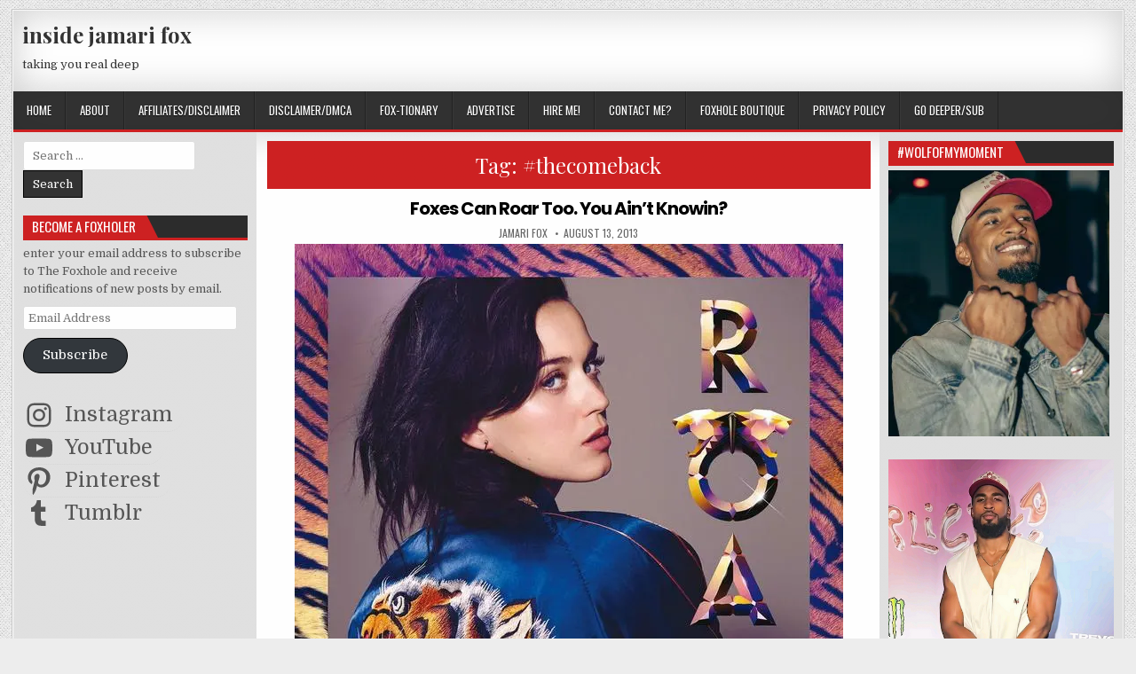

--- FILE ---
content_type: text/html; charset=UTF-8
request_url: https://insidejamarifox.com/tag/thecomeback/
body_size: 21864
content:
<!DOCTYPE html>
<html lang="en-US">
<head>
<meta charset="UTF-8">
<meta name="viewport" content="width=device-width, initial-scale=1, maximum-scale=1">
<link rel="profile" href="http://gmpg.org/xfn/11">
<link rel="pingback" href="https://insidejamarifox.com/xmlrpc.php">
<meta name='robots' content='index, follow, max-image-preview:large, max-snippet:-1, max-video-preview:-1' />
	<style>img:is([sizes="auto" i], [sizes^="auto," i]) { contain-intrinsic-size: 3000px 1500px }</style>
	
	<!-- This site is optimized with the Yoast SEO plugin v26.7 - https://yoast.com/wordpress/plugins/seo/ -->
	<title>#thecomeback</title>
	<link rel="canonical" href="https://insidejamarifox.com/tag/thecomeback/" />
	<meta property="og:locale" content="en_US" />
	<meta property="og:type" content="article" />
	<meta property="og:title" content="#thecomeback" />
	<meta property="og:url" content="https://insidejamarifox.com/tag/thecomeback/" />
	<meta property="og:site_name" content="inside jamari fox" />
	<meta name="twitter:card" content="summary_large_image" />
	<meta name="twitter:site" content="@itsjamarifox" />
	<script type="application/ld+json" class="yoast-schema-graph">{"@context":"https://schema.org","@graph":[{"@type":"CollectionPage","@id":"https://insidejamarifox.com/tag/thecomeback/","url":"https://insidejamarifox.com/tag/thecomeback/","name":"#thecomeback","isPartOf":{"@id":"https://insidejamarifox.com/#website"},"breadcrumb":{"@id":"https://insidejamarifox.com/tag/thecomeback/#breadcrumb"},"inLanguage":"en-US"},{"@type":"BreadcrumbList","@id":"https://insidejamarifox.com/tag/thecomeback/#breadcrumb","itemListElement":[{"@type":"ListItem","position":1,"name":"home","item":"https://insidejamarifox.com/"},{"@type":"ListItem","position":2,"name":"#thecomeback"}]},{"@type":"WebSite","@id":"https://insidejamarifox.com/#website","url":"https://insidejamarifox.com/","name":"inside jamari fox","description":"taking you real deep","publisher":{"@id":"https://insidejamarifox.com/#/schema/person/5772122445d4fe23c74e2ac3bce785ea"},"potentialAction":[{"@type":"SearchAction","target":{"@type":"EntryPoint","urlTemplate":"https://insidejamarifox.com/?s={search_term_string}"},"query-input":{"@type":"PropertyValueSpecification","valueRequired":true,"valueName":"search_term_string"}}],"inLanguage":"en-US"},{"@type":["Person","Organization"],"@id":"https://insidejamarifox.com/#/schema/person/5772122445d4fe23c74e2ac3bce785ea","name":"jamari fox","image":{"@type":"ImageObject","inLanguage":"en-US","@id":"https://insidejamarifox.com/#/schema/person/image/","url":"https://secure.gravatar.com/avatar/46ee319e29bea67cb182e2e6ffec5c4028e917d0b438f14cf48a0b445364356b?s=96&d=wavatar&r=r","contentUrl":"https://secure.gravatar.com/avatar/46ee319e29bea67cb182e2e6ffec5c4028e917d0b438f14cf48a0b445364356b?s=96&d=wavatar&r=r","caption":"jamari fox"},"logo":{"@id":"https://insidejamarifox.com/#/schema/person/image/"},"description":"the fox invited to the blogging table.","sameAs":["https://insidejamarifox.com/","https://www.facebook.com/insidejamarifox","https://www.instagram.com/itsjamarifox/","https://www.pinterest.com/insidejamarifox/","https://x.com/itsjamarifox","https://www.youtube.com/c/JamariFox01"]}]}</script>
	<!-- / Yoast SEO plugin. -->


<link rel='dns-prefetch' href='//secure.gravatar.com' />
<link rel='dns-prefetch' href='//stats.wp.com' />
<link rel='dns-prefetch' href='//fonts.googleapis.com' />
<link rel='dns-prefetch' href='//widgets.wp.com' />
<link rel='dns-prefetch' href='//s0.wp.com' />
<link rel='dns-prefetch' href='//0.gravatar.com' />
<link rel='dns-prefetch' href='//1.gravatar.com' />
<link rel='dns-prefetch' href='//2.gravatar.com' />
<link rel='dns-prefetch' href='//jetpack.wordpress.com' />
<link rel='dns-prefetch' href='//public-api.wordpress.com' />
<link rel='dns-prefetch' href='//s.pubmine.com' />
<link rel='dns-prefetch' href='//x.bidswitch.net' />
<link rel='dns-prefetch' href='//static.criteo.net' />
<link rel='dns-prefetch' href='//ib.adnxs.com' />
<link rel='dns-prefetch' href='//aax.amazon-adsystem.com' />
<link rel='dns-prefetch' href='//bidder.criteo.com' />
<link rel='dns-prefetch' href='//cas.criteo.com' />
<link rel='dns-prefetch' href='//gum.criteo.com' />
<link rel='dns-prefetch' href='//ads.pubmatic.com' />
<link rel='dns-prefetch' href='//gads.pubmatic.com' />
<link rel='dns-prefetch' href='//tpc.googlesyndication.com' />
<link rel='dns-prefetch' href='//ad.doubleclick.net' />
<link rel='dns-prefetch' href='//googleads.g.doubleclick.net' />
<link rel='dns-prefetch' href='//www.googletagservices.com' />
<link rel='dns-prefetch' href='//cdn.switchadhub.com' />
<link rel='dns-prefetch' href='//delivery.g.switchadhub.com' />
<link rel='dns-prefetch' href='//delivery.swid.switchadhub.com' />
<link rel='preconnect' href='//i0.wp.com' />
<link rel='preconnect' href='//c0.wp.com' />
<link rel="alternate" type="application/rss+xml" title="inside jamari fox &raquo; Feed" href="https://insidejamarifox.com/feed/" />
<link rel="alternate" type="application/rss+xml" title="inside jamari fox &raquo; Comments Feed" href="https://insidejamarifox.com/comments/feed/" />
<link rel="alternate" type="application/rss+xml" title="inside jamari fox &raquo; #thecomeback Tag Feed" href="https://insidejamarifox.com/tag/thecomeback/feed/" />
		<!-- This site uses the Google Analytics by MonsterInsights plugin v9.11.1 - Using Analytics tracking - https://www.monsterinsights.com/ -->
							<script src="//www.googletagmanager.com/gtag/js?id=G-395XW86H12"  data-cfasync="false" data-wpfc-render="false" type="text/javascript" async></script>
			<script data-cfasync="false" data-wpfc-render="false" type="text/javascript">
				var mi_version = '9.11.1';
				var mi_track_user = true;
				var mi_no_track_reason = '';
								var MonsterInsightsDefaultLocations = {"page_location":"https:\/\/insidejamarifox.com\/tag\/thecomeback\/"};
								if ( typeof MonsterInsightsPrivacyGuardFilter === 'function' ) {
					var MonsterInsightsLocations = (typeof MonsterInsightsExcludeQuery === 'object') ? MonsterInsightsPrivacyGuardFilter( MonsterInsightsExcludeQuery ) : MonsterInsightsPrivacyGuardFilter( MonsterInsightsDefaultLocations );
				} else {
					var MonsterInsightsLocations = (typeof MonsterInsightsExcludeQuery === 'object') ? MonsterInsightsExcludeQuery : MonsterInsightsDefaultLocations;
				}

								var disableStrs = [
										'ga-disable-G-395XW86H12',
									];

				/* Function to detect opted out users */
				function __gtagTrackerIsOptedOut() {
					for (var index = 0; index < disableStrs.length; index++) {
						if (document.cookie.indexOf(disableStrs[index] + '=true') > -1) {
							return true;
						}
					}

					return false;
				}

				/* Disable tracking if the opt-out cookie exists. */
				if (__gtagTrackerIsOptedOut()) {
					for (var index = 0; index < disableStrs.length; index++) {
						window[disableStrs[index]] = true;
					}
				}

				/* Opt-out function */
				function __gtagTrackerOptout() {
					for (var index = 0; index < disableStrs.length; index++) {
						document.cookie = disableStrs[index] + '=true; expires=Thu, 31 Dec 2099 23:59:59 UTC; path=/';
						window[disableStrs[index]] = true;
					}
				}

				if ('undefined' === typeof gaOptout) {
					function gaOptout() {
						__gtagTrackerOptout();
					}
				}
								window.dataLayer = window.dataLayer || [];

				window.MonsterInsightsDualTracker = {
					helpers: {},
					trackers: {},
				};
				if (mi_track_user) {
					function __gtagDataLayer() {
						dataLayer.push(arguments);
					}

					function __gtagTracker(type, name, parameters) {
						if (!parameters) {
							parameters = {};
						}

						if (parameters.send_to) {
							__gtagDataLayer.apply(null, arguments);
							return;
						}

						if (type === 'event') {
														parameters.send_to = monsterinsights_frontend.v4_id;
							var hookName = name;
							if (typeof parameters['event_category'] !== 'undefined') {
								hookName = parameters['event_category'] + ':' + name;
							}

							if (typeof MonsterInsightsDualTracker.trackers[hookName] !== 'undefined') {
								MonsterInsightsDualTracker.trackers[hookName](parameters);
							} else {
								__gtagDataLayer('event', name, parameters);
							}
							
						} else {
							__gtagDataLayer.apply(null, arguments);
						}
					}

					__gtagTracker('js', new Date());
					__gtagTracker('set', {
						'developer_id.dZGIzZG': true,
											});
					if ( MonsterInsightsLocations.page_location ) {
						__gtagTracker('set', MonsterInsightsLocations);
					}
										__gtagTracker('config', 'G-395XW86H12', {"forceSSL":"true"} );
										window.gtag = __gtagTracker;										(function () {
						/* https://developers.google.com/analytics/devguides/collection/analyticsjs/ */
						/* ga and __gaTracker compatibility shim. */
						var noopfn = function () {
							return null;
						};
						var newtracker = function () {
							return new Tracker();
						};
						var Tracker = function () {
							return null;
						};
						var p = Tracker.prototype;
						p.get = noopfn;
						p.set = noopfn;
						p.send = function () {
							var args = Array.prototype.slice.call(arguments);
							args.unshift('send');
							__gaTracker.apply(null, args);
						};
						var __gaTracker = function () {
							var len = arguments.length;
							if (len === 0) {
								return;
							}
							var f = arguments[len - 1];
							if (typeof f !== 'object' || f === null || typeof f.hitCallback !== 'function') {
								if ('send' === arguments[0]) {
									var hitConverted, hitObject = false, action;
									if ('event' === arguments[1]) {
										if ('undefined' !== typeof arguments[3]) {
											hitObject = {
												'eventAction': arguments[3],
												'eventCategory': arguments[2],
												'eventLabel': arguments[4],
												'value': arguments[5] ? arguments[5] : 1,
											}
										}
									}
									if ('pageview' === arguments[1]) {
										if ('undefined' !== typeof arguments[2]) {
											hitObject = {
												'eventAction': 'page_view',
												'page_path': arguments[2],
											}
										}
									}
									if (typeof arguments[2] === 'object') {
										hitObject = arguments[2];
									}
									if (typeof arguments[5] === 'object') {
										Object.assign(hitObject, arguments[5]);
									}
									if ('undefined' !== typeof arguments[1].hitType) {
										hitObject = arguments[1];
										if ('pageview' === hitObject.hitType) {
											hitObject.eventAction = 'page_view';
										}
									}
									if (hitObject) {
										action = 'timing' === arguments[1].hitType ? 'timing_complete' : hitObject.eventAction;
										hitConverted = mapArgs(hitObject);
										__gtagTracker('event', action, hitConverted);
									}
								}
								return;
							}

							function mapArgs(args) {
								var arg, hit = {};
								var gaMap = {
									'eventCategory': 'event_category',
									'eventAction': 'event_action',
									'eventLabel': 'event_label',
									'eventValue': 'event_value',
									'nonInteraction': 'non_interaction',
									'timingCategory': 'event_category',
									'timingVar': 'name',
									'timingValue': 'value',
									'timingLabel': 'event_label',
									'page': 'page_path',
									'location': 'page_location',
									'title': 'page_title',
									'referrer' : 'page_referrer',
								};
								for (arg in args) {
																		if (!(!args.hasOwnProperty(arg) || !gaMap.hasOwnProperty(arg))) {
										hit[gaMap[arg]] = args[arg];
									} else {
										hit[arg] = args[arg];
									}
								}
								return hit;
							}

							try {
								f.hitCallback();
							} catch (ex) {
							}
						};
						__gaTracker.create = newtracker;
						__gaTracker.getByName = newtracker;
						__gaTracker.getAll = function () {
							return [];
						};
						__gaTracker.remove = noopfn;
						__gaTracker.loaded = true;
						window['__gaTracker'] = __gaTracker;
					})();
									} else {
										console.log("");
					(function () {
						function __gtagTracker() {
							return null;
						}

						window['__gtagTracker'] = __gtagTracker;
						window['gtag'] = __gtagTracker;
					})();
									}
			</script>
							<!-- / Google Analytics by MonsterInsights -->
		<script type="text/javascript">
/* <![CDATA[ */
window._wpemojiSettings = {"baseUrl":"https:\/\/s.w.org\/images\/core\/emoji\/16.0.1\/72x72\/","ext":".png","svgUrl":"https:\/\/s.w.org\/images\/core\/emoji\/16.0.1\/svg\/","svgExt":".svg","source":{"concatemoji":"https:\/\/insidejamarifox.com\/wp-includes\/js\/wp-emoji-release.min.js?ver=6.8.3"}};
/*! This file is auto-generated */
!function(s,n){var o,i,e;function c(e){try{var t={supportTests:e,timestamp:(new Date).valueOf()};sessionStorage.setItem(o,JSON.stringify(t))}catch(e){}}function p(e,t,n){e.clearRect(0,0,e.canvas.width,e.canvas.height),e.fillText(t,0,0);var t=new Uint32Array(e.getImageData(0,0,e.canvas.width,e.canvas.height).data),a=(e.clearRect(0,0,e.canvas.width,e.canvas.height),e.fillText(n,0,0),new Uint32Array(e.getImageData(0,0,e.canvas.width,e.canvas.height).data));return t.every(function(e,t){return e===a[t]})}function u(e,t){e.clearRect(0,0,e.canvas.width,e.canvas.height),e.fillText(t,0,0);for(var n=e.getImageData(16,16,1,1),a=0;a<n.data.length;a++)if(0!==n.data[a])return!1;return!0}function f(e,t,n,a){switch(t){case"flag":return n(e,"\ud83c\udff3\ufe0f\u200d\u26a7\ufe0f","\ud83c\udff3\ufe0f\u200b\u26a7\ufe0f")?!1:!n(e,"\ud83c\udde8\ud83c\uddf6","\ud83c\udde8\u200b\ud83c\uddf6")&&!n(e,"\ud83c\udff4\udb40\udc67\udb40\udc62\udb40\udc65\udb40\udc6e\udb40\udc67\udb40\udc7f","\ud83c\udff4\u200b\udb40\udc67\u200b\udb40\udc62\u200b\udb40\udc65\u200b\udb40\udc6e\u200b\udb40\udc67\u200b\udb40\udc7f");case"emoji":return!a(e,"\ud83e\udedf")}return!1}function g(e,t,n,a){var r="undefined"!=typeof WorkerGlobalScope&&self instanceof WorkerGlobalScope?new OffscreenCanvas(300,150):s.createElement("canvas"),o=r.getContext("2d",{willReadFrequently:!0}),i=(o.textBaseline="top",o.font="600 32px Arial",{});return e.forEach(function(e){i[e]=t(o,e,n,a)}),i}function t(e){var t=s.createElement("script");t.src=e,t.defer=!0,s.head.appendChild(t)}"undefined"!=typeof Promise&&(o="wpEmojiSettingsSupports",i=["flag","emoji"],n.supports={everything:!0,everythingExceptFlag:!0},e=new Promise(function(e){s.addEventListener("DOMContentLoaded",e,{once:!0})}),new Promise(function(t){var n=function(){try{var e=JSON.parse(sessionStorage.getItem(o));if("object"==typeof e&&"number"==typeof e.timestamp&&(new Date).valueOf()<e.timestamp+604800&&"object"==typeof e.supportTests)return e.supportTests}catch(e){}return null}();if(!n){if("undefined"!=typeof Worker&&"undefined"!=typeof OffscreenCanvas&&"undefined"!=typeof URL&&URL.createObjectURL&&"undefined"!=typeof Blob)try{var e="postMessage("+g.toString()+"("+[JSON.stringify(i),f.toString(),p.toString(),u.toString()].join(",")+"));",a=new Blob([e],{type:"text/javascript"}),r=new Worker(URL.createObjectURL(a),{name:"wpTestEmojiSupports"});return void(r.onmessage=function(e){c(n=e.data),r.terminate(),t(n)})}catch(e){}c(n=g(i,f,p,u))}t(n)}).then(function(e){for(var t in e)n.supports[t]=e[t],n.supports.everything=n.supports.everything&&n.supports[t],"flag"!==t&&(n.supports.everythingExceptFlag=n.supports.everythingExceptFlag&&n.supports[t]);n.supports.everythingExceptFlag=n.supports.everythingExceptFlag&&!n.supports.flag,n.DOMReady=!1,n.readyCallback=function(){n.DOMReady=!0}}).then(function(){return e}).then(function(){var e;n.supports.everything||(n.readyCallback(),(e=n.source||{}).concatemoji?t(e.concatemoji):e.wpemoji&&e.twemoji&&(t(e.twemoji),t(e.wpemoji)))}))}((window,document),window._wpemojiSettings);
/* ]]> */
</script>
<style id='wp-emoji-styles-inline-css' type='text/css'>

	img.wp-smiley, img.emoji {
		display: inline !important;
		border: none !important;
		box-shadow: none !important;
		height: 1em !important;
		width: 1em !important;
		margin: 0 0.07em !important;
		vertical-align: -0.1em !important;
		background: none !important;
		padding: 0 !important;
	}
</style>
<link rel='stylesheet' id='wp-block-library-css' href='https://c0.wp.com/c/6.8.3/wp-includes/css/dist/block-library/style.min.css' type='text/css' media='all' />
<style id='classic-theme-styles-inline-css' type='text/css'>
/*! This file is auto-generated */
.wp-block-button__link{color:#fff;background-color:#32373c;border-radius:9999px;box-shadow:none;text-decoration:none;padding:calc(.667em + 2px) calc(1.333em + 2px);font-size:1.125em}.wp-block-file__button{background:#32373c;color:#fff;text-decoration:none}
</style>
<link rel='stylesheet' id='mediaelement-css' href='https://c0.wp.com/c/6.8.3/wp-includes/js/mediaelement/mediaelementplayer-legacy.min.css' type='text/css' media='all' />
<link rel='stylesheet' id='wp-mediaelement-css' href='https://c0.wp.com/c/6.8.3/wp-includes/js/mediaelement/wp-mediaelement.min.css' type='text/css' media='all' />
<style id='jetpack-sharing-buttons-style-inline-css' type='text/css'>
.jetpack-sharing-buttons__services-list{display:flex;flex-direction:row;flex-wrap:wrap;gap:0;list-style-type:none;margin:5px;padding:0}.jetpack-sharing-buttons__services-list.has-small-icon-size{font-size:12px}.jetpack-sharing-buttons__services-list.has-normal-icon-size{font-size:16px}.jetpack-sharing-buttons__services-list.has-large-icon-size{font-size:24px}.jetpack-sharing-buttons__services-list.has-huge-icon-size{font-size:36px}@media print{.jetpack-sharing-buttons__services-list{display:none!important}}.editor-styles-wrapper .wp-block-jetpack-sharing-buttons{gap:0;padding-inline-start:0}ul.jetpack-sharing-buttons__services-list.has-background{padding:1.25em 2.375em}
</style>
<style id='global-styles-inline-css' type='text/css'>
:root{--wp--preset--aspect-ratio--square: 1;--wp--preset--aspect-ratio--4-3: 4/3;--wp--preset--aspect-ratio--3-4: 3/4;--wp--preset--aspect-ratio--3-2: 3/2;--wp--preset--aspect-ratio--2-3: 2/3;--wp--preset--aspect-ratio--16-9: 16/9;--wp--preset--aspect-ratio--9-16: 9/16;--wp--preset--color--black: #000000;--wp--preset--color--cyan-bluish-gray: #abb8c3;--wp--preset--color--white: #ffffff;--wp--preset--color--pale-pink: #f78da7;--wp--preset--color--vivid-red: #cf2e2e;--wp--preset--color--luminous-vivid-orange: #ff6900;--wp--preset--color--luminous-vivid-amber: #fcb900;--wp--preset--color--light-green-cyan: #7bdcb5;--wp--preset--color--vivid-green-cyan: #00d084;--wp--preset--color--pale-cyan-blue: #8ed1fc;--wp--preset--color--vivid-cyan-blue: #0693e3;--wp--preset--color--vivid-purple: #9b51e0;--wp--preset--gradient--vivid-cyan-blue-to-vivid-purple: linear-gradient(135deg,rgba(6,147,227,1) 0%,rgb(155,81,224) 100%);--wp--preset--gradient--light-green-cyan-to-vivid-green-cyan: linear-gradient(135deg,rgb(122,220,180) 0%,rgb(0,208,130) 100%);--wp--preset--gradient--luminous-vivid-amber-to-luminous-vivid-orange: linear-gradient(135deg,rgba(252,185,0,1) 0%,rgba(255,105,0,1) 100%);--wp--preset--gradient--luminous-vivid-orange-to-vivid-red: linear-gradient(135deg,rgba(255,105,0,1) 0%,rgb(207,46,46) 100%);--wp--preset--gradient--very-light-gray-to-cyan-bluish-gray: linear-gradient(135deg,rgb(238,238,238) 0%,rgb(169,184,195) 100%);--wp--preset--gradient--cool-to-warm-spectrum: linear-gradient(135deg,rgb(74,234,220) 0%,rgb(151,120,209) 20%,rgb(207,42,186) 40%,rgb(238,44,130) 60%,rgb(251,105,98) 80%,rgb(254,248,76) 100%);--wp--preset--gradient--blush-light-purple: linear-gradient(135deg,rgb(255,206,236) 0%,rgb(152,150,240) 100%);--wp--preset--gradient--blush-bordeaux: linear-gradient(135deg,rgb(254,205,165) 0%,rgb(254,45,45) 50%,rgb(107,0,62) 100%);--wp--preset--gradient--luminous-dusk: linear-gradient(135deg,rgb(255,203,112) 0%,rgb(199,81,192) 50%,rgb(65,88,208) 100%);--wp--preset--gradient--pale-ocean: linear-gradient(135deg,rgb(255,245,203) 0%,rgb(182,227,212) 50%,rgb(51,167,181) 100%);--wp--preset--gradient--electric-grass: linear-gradient(135deg,rgb(202,248,128) 0%,rgb(113,206,126) 100%);--wp--preset--gradient--midnight: linear-gradient(135deg,rgb(2,3,129) 0%,rgb(40,116,252) 100%);--wp--preset--font-size--small: 13px;--wp--preset--font-size--medium: 20px;--wp--preset--font-size--large: 36px;--wp--preset--font-size--x-large: 42px;--wp--preset--spacing--20: 0.44rem;--wp--preset--spacing--30: 0.67rem;--wp--preset--spacing--40: 1rem;--wp--preset--spacing--50: 1.5rem;--wp--preset--spacing--60: 2.25rem;--wp--preset--spacing--70: 3.38rem;--wp--preset--spacing--80: 5.06rem;--wp--preset--shadow--natural: 6px 6px 9px rgba(0, 0, 0, 0.2);--wp--preset--shadow--deep: 12px 12px 50px rgba(0, 0, 0, 0.4);--wp--preset--shadow--sharp: 6px 6px 0px rgba(0, 0, 0, 0.2);--wp--preset--shadow--outlined: 6px 6px 0px -3px rgba(255, 255, 255, 1), 6px 6px rgba(0, 0, 0, 1);--wp--preset--shadow--crisp: 6px 6px 0px rgba(0, 0, 0, 1);}:where(.is-layout-flex){gap: 0.5em;}:where(.is-layout-grid){gap: 0.5em;}body .is-layout-flex{display: flex;}.is-layout-flex{flex-wrap: wrap;align-items: center;}.is-layout-flex > :is(*, div){margin: 0;}body .is-layout-grid{display: grid;}.is-layout-grid > :is(*, div){margin: 0;}:where(.wp-block-columns.is-layout-flex){gap: 2em;}:where(.wp-block-columns.is-layout-grid){gap: 2em;}:where(.wp-block-post-template.is-layout-flex){gap: 1.25em;}:where(.wp-block-post-template.is-layout-grid){gap: 1.25em;}.has-black-color{color: var(--wp--preset--color--black) !important;}.has-cyan-bluish-gray-color{color: var(--wp--preset--color--cyan-bluish-gray) !important;}.has-white-color{color: var(--wp--preset--color--white) !important;}.has-pale-pink-color{color: var(--wp--preset--color--pale-pink) !important;}.has-vivid-red-color{color: var(--wp--preset--color--vivid-red) !important;}.has-luminous-vivid-orange-color{color: var(--wp--preset--color--luminous-vivid-orange) !important;}.has-luminous-vivid-amber-color{color: var(--wp--preset--color--luminous-vivid-amber) !important;}.has-light-green-cyan-color{color: var(--wp--preset--color--light-green-cyan) !important;}.has-vivid-green-cyan-color{color: var(--wp--preset--color--vivid-green-cyan) !important;}.has-pale-cyan-blue-color{color: var(--wp--preset--color--pale-cyan-blue) !important;}.has-vivid-cyan-blue-color{color: var(--wp--preset--color--vivid-cyan-blue) !important;}.has-vivid-purple-color{color: var(--wp--preset--color--vivid-purple) !important;}.has-black-background-color{background-color: var(--wp--preset--color--black) !important;}.has-cyan-bluish-gray-background-color{background-color: var(--wp--preset--color--cyan-bluish-gray) !important;}.has-white-background-color{background-color: var(--wp--preset--color--white) !important;}.has-pale-pink-background-color{background-color: var(--wp--preset--color--pale-pink) !important;}.has-vivid-red-background-color{background-color: var(--wp--preset--color--vivid-red) !important;}.has-luminous-vivid-orange-background-color{background-color: var(--wp--preset--color--luminous-vivid-orange) !important;}.has-luminous-vivid-amber-background-color{background-color: var(--wp--preset--color--luminous-vivid-amber) !important;}.has-light-green-cyan-background-color{background-color: var(--wp--preset--color--light-green-cyan) !important;}.has-vivid-green-cyan-background-color{background-color: var(--wp--preset--color--vivid-green-cyan) !important;}.has-pale-cyan-blue-background-color{background-color: var(--wp--preset--color--pale-cyan-blue) !important;}.has-vivid-cyan-blue-background-color{background-color: var(--wp--preset--color--vivid-cyan-blue) !important;}.has-vivid-purple-background-color{background-color: var(--wp--preset--color--vivid-purple) !important;}.has-black-border-color{border-color: var(--wp--preset--color--black) !important;}.has-cyan-bluish-gray-border-color{border-color: var(--wp--preset--color--cyan-bluish-gray) !important;}.has-white-border-color{border-color: var(--wp--preset--color--white) !important;}.has-pale-pink-border-color{border-color: var(--wp--preset--color--pale-pink) !important;}.has-vivid-red-border-color{border-color: var(--wp--preset--color--vivid-red) !important;}.has-luminous-vivid-orange-border-color{border-color: var(--wp--preset--color--luminous-vivid-orange) !important;}.has-luminous-vivid-amber-border-color{border-color: var(--wp--preset--color--luminous-vivid-amber) !important;}.has-light-green-cyan-border-color{border-color: var(--wp--preset--color--light-green-cyan) !important;}.has-vivid-green-cyan-border-color{border-color: var(--wp--preset--color--vivid-green-cyan) !important;}.has-pale-cyan-blue-border-color{border-color: var(--wp--preset--color--pale-cyan-blue) !important;}.has-vivid-cyan-blue-border-color{border-color: var(--wp--preset--color--vivid-cyan-blue) !important;}.has-vivid-purple-border-color{border-color: var(--wp--preset--color--vivid-purple) !important;}.has-vivid-cyan-blue-to-vivid-purple-gradient-background{background: var(--wp--preset--gradient--vivid-cyan-blue-to-vivid-purple) !important;}.has-light-green-cyan-to-vivid-green-cyan-gradient-background{background: var(--wp--preset--gradient--light-green-cyan-to-vivid-green-cyan) !important;}.has-luminous-vivid-amber-to-luminous-vivid-orange-gradient-background{background: var(--wp--preset--gradient--luminous-vivid-amber-to-luminous-vivid-orange) !important;}.has-luminous-vivid-orange-to-vivid-red-gradient-background{background: var(--wp--preset--gradient--luminous-vivid-orange-to-vivid-red) !important;}.has-very-light-gray-to-cyan-bluish-gray-gradient-background{background: var(--wp--preset--gradient--very-light-gray-to-cyan-bluish-gray) !important;}.has-cool-to-warm-spectrum-gradient-background{background: var(--wp--preset--gradient--cool-to-warm-spectrum) !important;}.has-blush-light-purple-gradient-background{background: var(--wp--preset--gradient--blush-light-purple) !important;}.has-blush-bordeaux-gradient-background{background: var(--wp--preset--gradient--blush-bordeaux) !important;}.has-luminous-dusk-gradient-background{background: var(--wp--preset--gradient--luminous-dusk) !important;}.has-pale-ocean-gradient-background{background: var(--wp--preset--gradient--pale-ocean) !important;}.has-electric-grass-gradient-background{background: var(--wp--preset--gradient--electric-grass) !important;}.has-midnight-gradient-background{background: var(--wp--preset--gradient--midnight) !important;}.has-small-font-size{font-size: var(--wp--preset--font-size--small) !important;}.has-medium-font-size{font-size: var(--wp--preset--font-size--medium) !important;}.has-large-font-size{font-size: var(--wp--preset--font-size--large) !important;}.has-x-large-font-size{font-size: var(--wp--preset--font-size--x-large) !important;}
:where(.wp-block-post-template.is-layout-flex){gap: 1.25em;}:where(.wp-block-post-template.is-layout-grid){gap: 1.25em;}
:where(.wp-block-columns.is-layout-flex){gap: 2em;}:where(.wp-block-columns.is-layout-grid){gap: 2em;}
:root :where(.wp-block-pullquote){font-size: 1.5em;line-height: 1.6;}
</style>
<link rel='stylesheet' id='wp-components-css' href='https://c0.wp.com/c/6.8.3/wp-includes/css/dist/components/style.min.css' type='text/css' media='all' />
<link rel='stylesheet' id='godaddy-styles-css' href='https://insidejamarifox.com/wp-content/mu-plugins/vendor/wpex/godaddy-launch/includes/Dependencies/GoDaddy/Styles/build/latest.css?ver=2.0.2' type='text/css' media='all' />
<link rel='stylesheet' id='elegantwp-maincss-css' href='https://insidejamarifox.com/wp-content/themes/elegantwp/style.css' type='text/css' media='all' />
<link rel='stylesheet' id='font-awesome-css' href='https://insidejamarifox.com/wp-content/themes/elegantwp/assets/css/font-awesome.min.css' type='text/css' media='all' />
<link rel='stylesheet' id='elegantwp-webfont-css' href='//fonts.googleapis.com/css?family=Playfair+Display:400,400i,700,700i|Domine:400,700|Oswald:400,700|Poppins:400,400i,700,700i&#038;display=swap' type='text/css' media='all' />
<link rel='stylesheet' id='jetpack_likes-css' href='https://c0.wp.com/p/jetpack/15.4/modules/likes/style.css' type='text/css' media='all' />
<link rel='stylesheet' id='jetpack-subscriptions-css' href='https://c0.wp.com/p/jetpack/15.4/_inc/build/subscriptions/subscriptions.min.css' type='text/css' media='all' />
<link rel='stylesheet' id='wordads-css' href='https://c0.wp.com/p/jetpack/15.4/modules/wordads/css/style.css' type='text/css' media='all' />
<script type="text/javascript" src="https://insidejamarifox.com/wp-content/plugins/google-analytics-for-wordpress/assets/js/frontend-gtag.min.js?ver=9.11.1" id="monsterinsights-frontend-script-js" async="async" data-wp-strategy="async"></script>
<script data-cfasync="false" data-wpfc-render="false" type="text/javascript" id='monsterinsights-frontend-script-js-extra'>/* <![CDATA[ */
var monsterinsights_frontend = {"js_events_tracking":"true","download_extensions":"doc,pdf,ppt,zip,xls,docx,pptx,xlsx","inbound_paths":"[]","home_url":"https:\/\/insidejamarifox.com","hash_tracking":"false","v4_id":"G-395XW86H12"};/* ]]> */
</script>
<script type="text/javascript" src="https://c0.wp.com/c/6.8.3/wp-includes/js/jquery/jquery.min.js" id="jquery-core-js"></script>
<script type="text/javascript" src="https://c0.wp.com/c/6.8.3/wp-includes/js/jquery/jquery-migrate.min.js" id="jquery-migrate-js"></script>
<link rel="https://api.w.org/" href="https://insidejamarifox.com/wp-json/" /><link rel="alternate" title="JSON" type="application/json" href="https://insidejamarifox.com/wp-json/wp/v2/tags/150914096" /><link rel="EditURI" type="application/rsd+xml" title="RSD" href="https://insidejamarifox.com/xmlrpc.php?rsd" />
<meta name="generator" content="WordPress 6.8.3" />

		<!-- GA Google Analytics @ https://m0n.co/ga -->
		<script async src="https://www.googletagmanager.com/gtag/js?id=G-395XW86H12"></script>
		<script>
			window.dataLayer = window.dataLayer || [];
			function gtag(){dataLayer.push(arguments);}
			gtag('js', new Date());
			gtag('config', 'G-395XW86H12');
		</script>

		<style>img#wpstats{display:none}</style>
		<style type="text/css">.recentcomments a{display:inline !important;padding:0 !important;margin:0 !important;}</style><style type="text/css" id="custom-background-css">
body.custom-background { background-color: #ededed; background-image: url("https://insidejamarifox.com/wp-content/themes/elegantwp/assets/images/background.png"); background-position: left top; background-size: auto; background-repeat: repeat; background-attachment: fixed; }
</style>
			<script data-cfasync=&quot;false&quot; type="text/javascript">
			var __ATA_PP = { 'pt': 3, 'ht': 2, 'tn': 'elegantwp', 'uloggedin': '0', 'amp': false, 'siteid': 48134555, 'consent': 0, 'ad': { 'label': { 'text': 'Advertisements' }, 'reportAd': { 'text': 'Report this ad' }, 'privacySettings': { 'text': 'Privacy', 'onClick': function() { window.__tcfapi && window.__tcfapi('showUi'); } } }, 'disabled_slot_formats': [] };
			var __ATA = __ATA || {};
			__ATA.cmd = __ATA.cmd || [];
			__ATA.criteo = __ATA.criteo || {};
			__ATA.criteo.cmd = __ATA.criteo.cmd || [];
		</script>
					<script type="text/javascript">
				window.sas_fallback = window.sas_fallback || [];
				window.sas_fallback.push(
					{ tag: "&lt;div id=&quot;atatags-481345555-{{unique_id}}&quot;&gt;&lt;/div&gt;&lt;script&gt;__ATA.cmd.push(function() {__ATA.initDynamicSlot({id: \'atatags-481345555-{{unique_id}}\',location: 310,formFactor: \'001\',label: {text: \'Advertisements\',},creative: {reportAd: {text: \'Report this ad\',},privacySettings: {text: \'Privacy settings\',onClick: function() { window.__tcfapi &amp;&amp; window.__tcfapi(\'showUi\'); },}}});});&lt;/script&gt;", type: 'inline' },
					{ tag: "&lt;div id=&quot;atatags-481345555-{{unique_id}}&quot;&gt;&lt;/div&gt;&lt;script&gt;__ATA.cmd.push(function() {__ATA.initDynamicSlot({id: \'atatags-481345555-{{unique_id}}\',location: 120,formFactor: \'001\',label: {text: \'Advertisements\',},creative: {reportAd: {text: \'Report this ad\',},privacySettings: {text: \'Privacy settings\',onClick: function() { window.__tcfapi &amp;&amp; window.__tcfapi(\'showUi\'); },}}});});&lt;/script&gt;", type: 'belowpost' },
					{ tag: "&lt;div id=&quot;atatags-481345555-{{unique_id}}&quot;&gt;&lt;/div&gt;&lt;script&gt;__ATA.cmd.push(function() {__ATA.initDynamicSlot({id: \'atatags-481345555-{{unique_id}}\',location: 110,formFactor: \'002\',label: {text: \'Advertisements\',},creative: {reportAd: {text: \'Report this ad\',},privacySettings: {text: \'Privacy settings\',onClick: function() { window.__tcfapi &amp;&amp; window.__tcfapi(\'showUi\'); },}}});});&lt;/script&gt;", type: 'top' }
				);
			</script>		<script data-cfasync=&quot;false&quot; type="text/javascript">
		function loadIPONWEB() { // TODO: Remove this after June 30th, 2025
		(function(){var g=Date.now||function(){return+new Date};function h(a,b){a:{for(var c=a.length,d="string"==typeof a?a.split(""):a,e=0;e<c;e++)if(e in d&&b.call(void 0,d[e],e,a)){b=e;break a}b=-1}return 0>b?null:"string"==typeof a?a.charAt(b):a[b]};function k(a,b,c){c=null!=c?"="+encodeURIComponent(String(c)):"";if(b+=c){c=a.indexOf("#");0>c&&(c=a.length);var d=a.indexOf("?");if(0>d||d>c){d=c;var e=""}else e=a.substring(d+1,c);a=[a.substr(0,d),e,a.substr(c)];c=a[1];a[1]=b?c?c+"&"+b:b:c;a=a[0]+(a[1]?"?"+a[1]:"")+a[2]}return a};var l=0;function m(a,b){var c=document.createElement("script");c.src=a;c.onload=function(){b&&b(void 0)};c.onerror=function(){b&&b("error")};a=document.getElementsByTagName("head");var d;a&&0!==a.length?d=a[0]:d=document.documentElement;d.appendChild(c)}function n(a){var b=void 0===b?document.cookie:b;return(b=h(b.split("; "),function(c){return-1!=c.indexOf(a+"=")}))?b.split("=")[1]:""}function p(a){return"string"==typeof a&&0<a.length}
		function r(a,b,c){b=void 0===b?"":b;c=void 0===c?".":c;var d=[];Object.keys(a).forEach(function(e){var f=a[e],q=typeof f;"object"==q&&null!=f||"function"==q?d.push(r(f,b+e+c)):null!==f&&void 0!==f&&(e=encodeURIComponent(b+e),d.push(e+"="+encodeURIComponent(f)))});return d.filter(p).join("&")}function t(a,b){a||((window.__ATA||{}).config=b.c,m(b.url))}var u=Math.floor(1E13*Math.random()),v=window.__ATA||{};window.__ATA=v;window.__ATA.cmd=v.cmd||[];v.rid=u;v.createdAt=g();var w=window.__ATA||{},x="s.pubmine.com";
		w&&w.serverDomain&&(x=w.serverDomain);var y="//"+x+"/conf",z=window.top===window,A=window.__ATA_PP&&window.__ATA_PP.gdpr_applies,B="boolean"===typeof A?Number(A):null,C=window.__ATA_PP||null,D=z?document.referrer?document.referrer:null:null,E=z?window.location.href:document.referrer?document.referrer:null,F,G=n("__ATA_tuuid");F=G?G:null;var H=window.innerWidth+"x"+window.innerHeight,I=n("usprivacy"),J=r({gdpr:B,pp:C,rid:u,src:D,ref:E,tuuid:F,vp:H,us_privacy:I?I:null},"",".");
		(function(a){var b=void 0===b?"cb":b;l++;var c="callback__"+g().toString(36)+"_"+l.toString(36);a=k(a,b,c);window[c]=function(d){t(void 0,d)};m(a,function(d){d&&t(d)})})(y+"?"+J);}).call(this);
		}
		</script>
		<link rel="icon" href="https://i0.wp.com/insidejamarifox.com/wp-content/uploads/2024/05/cropped-jamaridevil.jpg?fit=32%2C32&#038;ssl=1" sizes="32x32" />
<link rel="icon" href="https://i0.wp.com/insidejamarifox.com/wp-content/uploads/2024/05/cropped-jamaridevil.jpg?fit=192%2C192&#038;ssl=1" sizes="192x192" />
<link rel="apple-touch-icon" href="https://i0.wp.com/insidejamarifox.com/wp-content/uploads/2024/05/cropped-jamaridevil.jpg?fit=180%2C180&#038;ssl=1" />
<meta name="msapplication-TileImage" content="https://i0.wp.com/insidejamarifox.com/wp-content/uploads/2024/05/cropped-jamaridevil.jpg?fit=270%2C270&#038;ssl=1" />
</head>

<body class="archive tag tag-thecomeback tag-150914096 custom-background wp-theme-elegantwp elegantwp-animated elegantwp-fadein" id="elegantwp-site-body" itemscope="itemscope" itemtype="http://schema.org/WebPage">
<a class="skip-link screen-reader-text" href="#elegantwp-posts-wrapper">Skip to content</a>

<div class="elegantwp-outer-wrapper-full">
<div class="elegantwp-outer-wrapper">

<div class="elegantwp-container elegantwp-secondary-menu-container clearfix">
<div class="elegantwp-secondary-menu-container-inside clearfix">
<nav class="elegantwp-nav-secondary" id="elegantwp-secondary-navigation" itemscope="itemscope" itemtype="http://schema.org/SiteNavigationElement" role="navigation" aria-label="Secondary Menu">
<button class="elegantwp-secondary-responsive-menu-icon" aria-controls="elegantwp-menu-secondary-navigation" aria-expanded="false">Menu</button>
</nav>
</div>
</div>

<div class="elegantwp-container" id="elegantwp-header" itemscope="itemscope" itemtype="http://schema.org/WPHeader" role="banner">
<div class="elegantwp-head-content clearfix" id="elegantwp-head-content">


<div class="elegantwp-header-inside clearfix">
<div id="elegantwp-logo">
    <div class="site-branding">
      <h1 class="elegantwp-site-title"><a href="https://insidejamarifox.com/" rel="home">inside jamari fox</a></h1>
      <p class="elegantwp-site-description">taking you real deep</p>
    </div>
</div><!--/#elegantwp-logo -->

<div id="elegantwp-header-banner">
</div><!--/#elegantwp-header-banner -->
</div>

</div><!--/#elegantwp-head-content -->
</div><!--/#elegantwp-header -->

<div class="elegantwp-container elegantwp-primary-menu-container clearfix">
<div class="elegantwp-primary-menu-container-inside clearfix">

<nav class="elegantwp-nav-primary" id="elegantwp-primary-navigation" itemscope="itemscope" itemtype="http://schema.org/SiteNavigationElement" role="navigation" aria-label="Primary Menu">
<button class="elegantwp-primary-responsive-menu-icon" aria-controls="elegantwp-menu-primary-navigation" aria-expanded="false">Menu</button>
<ul id="elegantwp-menu-primary-navigation" class="elegantwp-primary-nav-menu elegantwp-menu-primary"><li ><a href="https://insidejamarifox.com/">Home</a></li><li class="page_item page-item-353"><a href="https://insidejamarifox.com/inside-me/">ABOUT</a></li><li class="page_item page-item-127521"><a href="https://insidejamarifox.com/affiliates/">AFFILIATES/DISCLAIMER</a></li><li class="page_item page-item-9542"><a href="https://insidejamarifox.com/disclaimer/">DISCLAIMER/DMCA</a></li><li class="page_item page-item-2564"><a href="https://insidejamarifox.com/foxhole/">FOX-TIONARY</a></li><li class="page_item page-item-94162 page_item_has_children"><a href="https://insidejamarifox.com/advertise-2/">ADVERTISE</a><ul class='children'><li class="page_item page-item-125096"><a href="https://insidejamarifox.com/advertise-2/sponsorship-inquiries/">SPONSORSHIP INQUIRIES</a></li></ul></li><li class="page_item page-item-111635"><a href="https://insidejamarifox.com/hire-me/">HIRE ME!</a></li><li class="page_item page-item-9555"><a href="https://insidejamarifox.com/contactthefox/">CONTACT ME?</a></li><li class="page_item page-item-127623"><a href="https://insidejamarifox.com/foxhole-boutique/">FOXHOLE BOUTIQUE</a></li><li class="page_item page-item-130870"><a href="https://insidejamarifox.com/privacy-policy/">privacy policy</a></li><li class="page_item page-item-130919"><a href="https://insidejamarifox.com/go-deeper-sub/">GO DEEPER/SUB</a></li></ul></nav>


<div class='elegantwp-social-search-box'>

<form role="search" method="get" class="elegantwp-search-form" action="https://insidejamarifox.com/">
<label>
    <span class="screen-reader-text">Search for:</span>
    <input type="search" class="elegantwp-search-field" placeholder="Search &hellip;" value="" name="s" />
</label>
<input type="submit" class="elegantwp-search-submit" value="Search" />
</form></div>

</div>
</div>




<div class="elegantwp-container clearfix" id="elegantwp-wrapper">
<div class="elegantwp-content-wrapper clearfix" id="elegantwp-content-wrapper">
<div class="elegantwp-main-wrapper clearfix" id="elegantwp-main-wrapper" itemscope="itemscope" itemtype="http://schema.org/Blog" role="main">
<div class="theiaStickySidebar">
<div class="elegantwp-main-wrapper-inside clearfix">


<div class="elegantwp-featured-posts-area elegantwp-featured-posts-area-top clearfix">

</div>


<div class="elegantwp-posts-wrapper" id="elegantwp-posts-wrapper">

<div class="elegantwp-posts">

<header class="page-header">
<h1 class="page-title">Tag: <span>#thecomeback</span></h1></header>

<div class="elegantwp-posts-content">


    <div class="elegantwp-posts-container">
        
        
<div id="post-23554" class="elegantwp-fp09-post">

    
        <div class="elegantwp-fp09-post-details-full">
    
    <h3 class="elegantwp-fp09-post-title"><a href="https://insidejamarifox.com/foxes-can-roar-too-you-aint-knowin/" rel="bookmark">Foxes Can Roar Too. You Ain&#8217;t Knowin?</a></h3>
            <div class="elegantwp-fp09-post-footer">
    <span class="elegantwp-fp09-post-author elegantwp-fp09-post-meta"><a href="https://insidejamarifox.com/author/insidejamarifox/"><span class="screen-reader-text">Author: </span>jamari fox</a></span>    <span class="elegantwp-fp09-post-date elegantwp-fp09-post-meta"><span class="screen-reader-text">Published Date: </span>August 13, 2013</span>        </div>
    
    <div class="elegantwp-fp09-post-snippet clearfix">
    <p style="text-align: center;"><a href="https://i0.wp.com/insidejamarifox.com/wp-content/uploads/2013/08/music-katy-perry-roar-artwork.jpg?ssl=1"><img data-recalc-dims="1" fetchpriority="high" decoding="async" class="aligncenter size-full wp-image-23555" alt="music-katy-perry-roar-artwork" src="https://i0.wp.com/insidejamarifox.com/wp-content/uploads/2013/08/music-katy-perry-roar-artwork.jpg?resize=618%2C618&#038;ssl=1" width="618" height="618" /></a>i hardly pay attention to <strong><span style="color: #ff0000;">katy perry</span></strong>,<br />
but if she didn&#8217;t come <strong><span style="color: #ff0000;">on time</span></strong> with this track.<br />
<em>all by accident too.</em><br />
i was listening to<strong><span style="color: #ff0000;"> lady gaga&#8217;s</span> </strong>new track <a href="https://www.youtube.com/watch?v=_bHhpufKRjs" target="_blank">&#8220;applause&#8221;</a> just now,<br />
and since i can&#8217;t sleep,<br />
something said check out what the big deal was with<strong><span style="color: #ff0000;"> &#8220;roar&#8221;</span></strong>.<br />
<strong>well katy got my 1.29 tonight with this track.</strong><br />
<em>i love <strong><span style="color: #ff0000;">the lyrics</span></strong> moved me to purchase&#8230;</em></p>
<p style="text-align: center;"> <a href="https://insidejamarifox.com/foxes-can-roar-too-you-aint-knowin/#more-23554" class="more-link">Continue reading<span class="screen-reader-text"> &#8220;Foxes Can Roar Too. You Ain&#8217;t Knowin?&#8221;</span> <span class="meta-nav">&rarr;</span></a></p>
    </div>

    
    </div>    
</div>
        </div>
    <div class="clear"></div>

    

</div>
</div>

</div><!--/#elegantwp-posts-wrapper -->


<div class='elegantwp-featured-posts-area elegantwp-featured-posts-area-bottom clearfix'>

</div>


</div>
</div>
</div><!-- /#elegantwp-main-wrapper -->


<div class="elegantwp-sidebar-one-wrapper elegantwp-sidebar-widget-areas clearfix" id="elegantwp-sidebar-one-wrapper" itemscope="itemscope" itemtype="http://schema.org/WPSideBar" role="complementary">
<div class="theiaStickySidebar">
<div class="elegantwp-sidebar-one-wrapper-inside clearfix">

<div id="search-9" class="elegantwp-side-widget widget widget_search">
<form role="search" method="get" class="elegantwp-search-form" action="https://insidejamarifox.com/">
<label>
    <span class="screen-reader-text">Search for:</span>
    <input type="search" class="elegantwp-search-field" placeholder="Search &hellip;" value="" name="s" />
</label>
<input type="submit" class="elegantwp-search-submit" value="Search" />
</form></div><div id="blog_subscription-8" class="elegantwp-side-widget widget widget_blog_subscription jetpack_subscription_widget"><h2 class="elegantwp-widget-title"><span>BECOME A FOXHOLER</span></h2>
			<div class="wp-block-jetpack-subscriptions__container">
			<form action="#" method="post" accept-charset="utf-8" id="subscribe-blog-blog_subscription-8"
				data-blog="48134555"
				data-post_access_level="everybody" >
									<div id="subscribe-text"><p>enter your email address to subscribe to The Foxhole and receive notifications of new posts by email.</p>
</div>
										<p id="subscribe-email">
						<label id="jetpack-subscribe-label"
							class="screen-reader-text"
							for="subscribe-field-blog_subscription-8">
							Email Address						</label>
						<input type="email" name="email" autocomplete="email" required="required"
																					value=""
							id="subscribe-field-blog_subscription-8"
							placeholder="Email Address"
						/>
					</p>

					<p id="subscribe-submit"
											>
						<input type="hidden" name="action" value="subscribe"/>
						<input type="hidden" name="source" value="https://insidejamarifox.com/tag/thecomeback/"/>
						<input type="hidden" name="sub-type" value="widget"/>
						<input type="hidden" name="redirect_fragment" value="subscribe-blog-blog_subscription-8"/>
						<input type="hidden" id="_wpnonce" name="_wpnonce" value="29576aca42" /><input type="hidden" name="_wp_http_referer" value="/tag/thecomeback/" />						<button type="submit"
															class="wp-block-button__link"
																					name="jetpack_subscriptions_widget"
						>
							Subscribe						</button>
					</p>
							</form>
						</div>
			
</div><div id="block-17" class="elegantwp-side-widget widget widget_block">
<ul class="wp-block-social-links aligncenter has-large-icon-size has-visible-labels is-style-pill-shape is-vertical is-layout-flex wp-container-core-social-links-is-layout-8d0caef2 wp-block-social-links-is-layout-flex"><li class="wp-social-link wp-social-link-instagram  wp-block-social-link"><a href="https://www.instagram.com/itsjamarifox/" class="wp-block-social-link-anchor"><svg width="24" height="24" viewBox="0 0 24 24" version="1.1" xmlns="http://www.w3.org/2000/svg" aria-hidden="true" focusable="false"><path d="M12,4.622c2.403,0,2.688,0.009,3.637,0.052c0.877,0.04,1.354,0.187,1.671,0.31c0.42,0.163,0.72,0.358,1.035,0.673 c0.315,0.315,0.51,0.615,0.673,1.035c0.123,0.317,0.27,0.794,0.31,1.671c0.043,0.949,0.052,1.234,0.052,3.637 s-0.009,2.688-0.052,3.637c-0.04,0.877-0.187,1.354-0.31,1.671c-0.163,0.42-0.358,0.72-0.673,1.035 c-0.315,0.315-0.615,0.51-1.035,0.673c-0.317,0.123-0.794,0.27-1.671,0.31c-0.949,0.043-1.233,0.052-3.637,0.052 s-2.688-0.009-3.637-0.052c-0.877-0.04-1.354-0.187-1.671-0.31c-0.42-0.163-0.72-0.358-1.035-0.673 c-0.315-0.315-0.51-0.615-0.673-1.035c-0.123-0.317-0.27-0.794-0.31-1.671C4.631,14.688,4.622,14.403,4.622,12 s0.009-2.688,0.052-3.637c0.04-0.877,0.187-1.354,0.31-1.671c0.163-0.42,0.358-0.72,0.673-1.035 c0.315-0.315,0.615-0.51,1.035-0.673c0.317-0.123,0.794-0.27,1.671-0.31C9.312,4.631,9.597,4.622,12,4.622 M12,3 C9.556,3,9.249,3.01,8.289,3.054C7.331,3.098,6.677,3.25,6.105,3.472C5.513,3.702,5.011,4.01,4.511,4.511 c-0.5,0.5-0.808,1.002-1.038,1.594C3.25,6.677,3.098,7.331,3.054,8.289C3.01,9.249,3,9.556,3,12c0,2.444,0.01,2.751,0.054,3.711 c0.044,0.958,0.196,1.612,0.418,2.185c0.23,0.592,0.538,1.094,1.038,1.594c0.5,0.5,1.002,0.808,1.594,1.038 c0.572,0.222,1.227,0.375,2.185,0.418C9.249,20.99,9.556,21,12,21s2.751-0.01,3.711-0.054c0.958-0.044,1.612-0.196,2.185-0.418 c0.592-0.23,1.094-0.538,1.594-1.038c0.5-0.5,0.808-1.002,1.038-1.594c0.222-0.572,0.375-1.227,0.418-2.185 C20.99,14.751,21,14.444,21,12s-0.01-2.751-0.054-3.711c-0.044-0.958-0.196-1.612-0.418-2.185c-0.23-0.592-0.538-1.094-1.038-1.594 c-0.5-0.5-1.002-0.808-1.594-1.038c-0.572-0.222-1.227-0.375-2.185-0.418C14.751,3.01,14.444,3,12,3L12,3z M12,7.378 c-2.552,0-4.622,2.069-4.622,4.622S9.448,16.622,12,16.622s4.622-2.069,4.622-4.622S14.552,7.378,12,7.378z M12,15 c-1.657,0-3-1.343-3-3s1.343-3,3-3s3,1.343,3,3S13.657,15,12,15z M16.804,6.116c-0.596,0-1.08,0.484-1.08,1.08 s0.484,1.08,1.08,1.08c0.596,0,1.08-0.484,1.08-1.08S17.401,6.116,16.804,6.116z"></path></svg><span class="wp-block-social-link-label">Instagram</span></a></li>

<li class="wp-social-link wp-social-link-youtube  wp-block-social-link"><a href="https://www.youtube.com/c/JamariFox01" class="wp-block-social-link-anchor"><svg width="24" height="24" viewBox="0 0 24 24" version="1.1" xmlns="http://www.w3.org/2000/svg" aria-hidden="true" focusable="false"><path d="M21.8,8.001c0,0-0.195-1.378-0.795-1.985c-0.76-0.797-1.613-0.801-2.004-0.847c-2.799-0.202-6.997-0.202-6.997-0.202 h-0.009c0,0-4.198,0-6.997,0.202C4.608,5.216,3.756,5.22,2.995,6.016C2.395,6.623,2.2,8.001,2.2,8.001S2,9.62,2,11.238v1.517 c0,1.618,0.2,3.237,0.2,3.237s0.195,1.378,0.795,1.985c0.761,0.797,1.76,0.771,2.205,0.855c1.6,0.153,6.8,0.201,6.8,0.201 s4.203-0.006,7.001-0.209c0.391-0.047,1.243-0.051,2.004-0.847c0.6-0.607,0.795-1.985,0.795-1.985s0.2-1.618,0.2-3.237v-1.517 C22,9.62,21.8,8.001,21.8,8.001z M9.935,14.594l-0.001-5.62l5.404,2.82L9.935,14.594z"></path></svg><span class="wp-block-social-link-label">YouTube</span></a></li>

<li class="wp-social-link wp-social-link-pinterest  wp-block-social-link"><a href="https://www.pinterest.com/insidejamarifox/" class="wp-block-social-link-anchor"><svg width="24" height="24" viewBox="0 0 24 24" version="1.1" xmlns="http://www.w3.org/2000/svg" aria-hidden="true" focusable="false"><path d="M12.289,2C6.617,2,3.606,5.648,3.606,9.622c0,1.846,1.025,4.146,2.666,4.878c0.25,0.111,0.381,0.063,0.439-0.169 c0.044-0.175,0.267-1.029,0.365-1.428c0.032-0.128,0.017-0.237-0.091-0.362C6.445,11.911,6.01,10.75,6.01,9.668 c0-2.777,2.194-5.464,5.933-5.464c3.23,0,5.49,2.108,5.49,5.122c0,3.407-1.794,5.768-4.13,5.768c-1.291,0-2.257-1.021-1.948-2.277 c0.372-1.495,1.089-3.112,1.089-4.191c0-0.967-0.542-1.775-1.663-1.775c-1.319,0-2.379,1.309-2.379,3.059 c0,1.115,0.394,1.869,0.394,1.869s-1.302,5.279-1.54,6.261c-0.405,1.666,0.053,4.368,0.094,4.604 c0.021,0.126,0.167,0.169,0.25,0.063c0.129-0.165,1.699-2.419,2.142-4.051c0.158-0.59,0.817-2.995,0.817-2.995 c0.43,0.784,1.681,1.446,3.013,1.446c3.963,0,6.822-3.494,6.822-7.833C20.394,5.112,16.849,2,12.289,2"></path></svg><span class="wp-block-social-link-label">Pinterest</span></a></li>

<li class="wp-social-link wp-social-link-tumblr  wp-block-social-link"><a href="https://insidejamarifox.tumblr.com/" class="wp-block-social-link-anchor"><svg width="24" height="24" viewBox="0 0 24 24" version="1.1" xmlns="http://www.w3.org/2000/svg" aria-hidden="true" focusable="false"><path d="M17.04 21.28h-3.28c-2.84 0-4.94-1.37-4.94-5.02v-5.67H6.08V7.5c2.93-.73 4.11-3.3 4.3-5.48h3.01v4.93h3.47v3.65H13.4v4.93c0 1.47.73 2.01 1.92 2.01h1.73v3.75z" /></path></svg><span class="wp-block-social-link-label">Tumblr</span></a></li></ul>
</div>
</div>
</div>
</div><!-- /#elegantwp-sidebar-one-wrapper-->

<div class="elegantwp-sidebar-two-wrapper elegantwp-sidebar-widget-areas clearfix" id="elegantwp-sidebar-two-wrapper" itemscope="itemscope" itemtype="http://schema.org/WPSideBar" role="complementary">
<div class="theiaStickySidebar">
<div class="elegantwp-sidebar-two-wrapper-inside clearfix">

<div id="media_image-50" class="elegantwp-side-widget widget widget_media_image"><h2 class="elegantwp-widget-title"><span>#wolfofmymoment</span></h2><img width="249" height="300" src="https://i0.wp.com/insidejamarifox.com/wp-content/uploads/2024/11/GcYf-4NXwAAxkA0.jpg?fit=249%2C300&amp;ssl=1" class="image wp-image-136821  attachment-medium size-medium" alt="" style="max-width: 100%; height: auto;" decoding="async" loading="lazy" srcset="https://i0.wp.com/insidejamarifox.com/wp-content/uploads/2024/11/GcYf-4NXwAAxkA0.jpg?w=663&amp;ssl=1 663w, https://i0.wp.com/insidejamarifox.com/wp-content/uploads/2024/11/GcYf-4NXwAAxkA0.jpg?resize=249%2C300&amp;ssl=1 249w" sizes="auto, (max-width: 249px) 100vw, 249px" data-attachment-id="136821" data-permalink="https://insidejamarifox.com/gcyf-4nxwaaxka0/" data-orig-file="https://i0.wp.com/insidejamarifox.com/wp-content/uploads/2024/11/GcYf-4NXwAAxkA0.jpg?fit=663%2C800&amp;ssl=1" data-orig-size="663,800" data-comments-opened="1" data-image-meta="{&quot;aperture&quot;:&quot;0&quot;,&quot;credit&quot;:&quot;&quot;,&quot;camera&quot;:&quot;&quot;,&quot;caption&quot;:&quot;&quot;,&quot;created_timestamp&quot;:&quot;0&quot;,&quot;copyright&quot;:&quot;&quot;,&quot;focal_length&quot;:&quot;0&quot;,&quot;iso&quot;:&quot;0&quot;,&quot;shutter_speed&quot;:&quot;0&quot;,&quot;title&quot;:&quot;&quot;,&quot;orientation&quot;:&quot;1&quot;}" data-image-title="GcYf-4NXwAAxkA0" data-image-description="" data-image-caption="" data-medium-file="https://i0.wp.com/insidejamarifox.com/wp-content/uploads/2024/11/GcYf-4NXwAAxkA0.jpg?fit=249%2C300&amp;ssl=1" data-large-file="https://i0.wp.com/insidejamarifox.com/wp-content/uploads/2024/11/GcYf-4NXwAAxkA0.jpg?fit=663%2C800&amp;ssl=1" /></div><div id="media_image-51" class="elegantwp-side-widget widget widget_media_image"><img width="436" height="800" src="https://i0.wp.com/insidejamarifox.com/wp-content/uploads/2024/11/Screenshot-2024-11-15-at-11.28.44%E2%80%AFAM.png?fit=436%2C800&amp;ssl=1" class="image wp-image-136824  attachment-full size-full" alt="" style="max-width: 100%; height: auto;" decoding="async" loading="lazy" data-attachment-id="136824" data-permalink="https://insidejamarifox.com/screenshot-2024-11-15-at-11-28-44-am/" data-orig-file="https://i0.wp.com/insidejamarifox.com/wp-content/uploads/2024/11/Screenshot-2024-11-15-at-11.28.44%E2%80%AFAM.png?fit=436%2C800&amp;ssl=1" data-orig-size="436,800" data-comments-opened="1" data-image-meta="{&quot;aperture&quot;:&quot;0&quot;,&quot;credit&quot;:&quot;&quot;,&quot;camera&quot;:&quot;&quot;,&quot;caption&quot;:&quot;&quot;,&quot;created_timestamp&quot;:&quot;0&quot;,&quot;copyright&quot;:&quot;&quot;,&quot;focal_length&quot;:&quot;0&quot;,&quot;iso&quot;:&quot;0&quot;,&quot;shutter_speed&quot;:&quot;0&quot;,&quot;title&quot;:&quot;&quot;,&quot;orientation&quot;:&quot;0&quot;}" data-image-title="Screenshot 2024-11-15 at 11.28.44 AM" data-image-description="" data-image-caption="" data-medium-file="https://i0.wp.com/insidejamarifox.com/wp-content/uploads/2024/11/Screenshot-2024-11-15-at-11.28.44%E2%80%AFAM.png?fit=164%2C300&amp;ssl=1" data-large-file="https://i0.wp.com/insidejamarifox.com/wp-content/uploads/2024/11/Screenshot-2024-11-15-at-11.28.44%E2%80%AFAM.png?fit=436%2C800&amp;ssl=1" /></div><div id="media_image-52" class="elegantwp-side-widget widget widget_media_image"><img width="548" height="806" src="https://i0.wp.com/insidejamarifox.com/wp-content/uploads/2024/11/drool.gif?fit=548%2C806&amp;ssl=1" class="image wp-image-136828  attachment-full size-full" alt="" style="max-width: 100%; height: auto;" decoding="async" loading="lazy" data-attachment-id="136828" data-permalink="https://insidejamarifox.com/drool-4/" data-orig-file="https://i0.wp.com/insidejamarifox.com/wp-content/uploads/2024/11/drool.gif?fit=548%2C806&amp;ssl=1" data-orig-size="548,806" data-comments-opened="1" data-image-meta="{&quot;aperture&quot;:&quot;0&quot;,&quot;credit&quot;:&quot;&quot;,&quot;camera&quot;:&quot;&quot;,&quot;caption&quot;:&quot;&quot;,&quot;created_timestamp&quot;:&quot;0&quot;,&quot;copyright&quot;:&quot;&quot;,&quot;focal_length&quot;:&quot;0&quot;,&quot;iso&quot;:&quot;0&quot;,&quot;shutter_speed&quot;:&quot;0&quot;,&quot;title&quot;:&quot;&quot;,&quot;orientation&quot;:&quot;0&quot;}" data-image-title="drool" data-image-description="" data-image-caption="" data-medium-file="https://i0.wp.com/insidejamarifox.com/wp-content/uploads/2024/11/drool.gif?fit=204%2C300&amp;ssl=1" data-large-file="https://i0.wp.com/insidejamarifox.com/wp-content/uploads/2024/11/drool.gif?fit=548%2C806&amp;ssl=1" /></div><div id="media_image-48" class="elegantwp-side-widget widget widget_media_image"><a href="https://cash.app/$happyfox/"><img class="image " src="https://insidejamarifox.com/wp-content/uploads/2023/12/kerala-india-12-07-2023-600nw-2330170817.webp" alt="" width="" height="" decoding="async" loading="lazy" /></a></div>
		<div id="recent-posts-7" class="elegantwp-side-widget widget widget_recent_entries">
		<h2 class="elegantwp-widget-title"><span>Recent Posts</span></h2><nav aria-label="Recent Posts">
		<ul>
											<li>
					<a href="https://insidejamarifox.com/hard-life-soft-ass/">hard life; soft ass</a>
											<span class="post-date">January 14, 2026</span>
									</li>
											<li>
					<a href="https://insidejamarifox.com/joshua-had-him-riding-stick-shift-in-that-parking-garage/">joshua had him riding stick shift in that parking garage</a>
											<span class="post-date">January 13, 2026</span>
									</li>
											<li>
					<a href="https://insidejamarifox.com/is-jtrusty-listening-to-more-back-to-black-than-the-white-stripes-this-era/">is jtrusty listening to more &#8220;back to black&#8221; than &#8220;the white stripes&#8221; this era?</a>
											<span class="post-date">January 13, 2026</span>
									</li>
											<li>
					<a href="https://insidejamarifox.com/are-you-dominant-submissive-both-or-all-of-the-above/">are you dominant, submissive, both, or all of the above?</a>
											<span class="post-date">January 13, 2026</span>
									</li>
											<li>
					<a href="https://insidejamarifox.com/fk-the-industry-with-that-big-black-d__k/">f**k the industry with that big black d__k!</a>
											<span class="post-date">January 12, 2026</span>
									</li>
											<li>
					<a href="https://insidejamarifox.com/she-thought-because-im-gay-i-was-a-gay-metal-detector-too/">she thought because i&#8217;m gay, i was a gay metal detector too</a>
											<span class="post-date">January 12, 2026</span>
									</li>
											<li>
					<a href="https://insidejamarifox.com/cam-newton-and-lady-london-were-a-masterclass-in-verbal-sparring/">cam newton and lady london were a masterclass in verbal sparring</a>
											<span class="post-date">January 12, 2026</span>
									</li>
											<li>
					<a href="https://insidejamarifox.com/delivering-my-cheeks-to-mistamanny_-front-door-was-all-i-need-to-do/">delivering my cheeks to @mistamanny_ front door was all i need to do!?</a>
											<span class="post-date">January 12, 2026</span>
									</li>
											<li>
					<a href="https://insidejamarifox.com/i-think-we-find-who-we-really-are-at-the-bridge/">i think we find who we really are at the bridge</a>
											<span class="post-date">January 9, 2026</span>
									</li>
											<li>
					<a href="https://insidejamarifox.com/are-we-gonna-be-shocked-if-marshall-price-goes-full-power-fox/">are we gonna be shocked if marshall price goes full power fox?</a>
											<span class="post-date">January 9, 2026</span>
									</li>
					</ul>

		</nav></div><div id="recent-comments-8" class="elegantwp-side-widget widget widget_recent_comments"><h2 class="elegantwp-widget-title"><span>Recent Comments</span></h2><nav aria-label="Recent Comments"><ul id="recentcomments"><li class="recentcomments"><span class="comment-author-link">reality616</span> on <a href="https://insidejamarifox.com/delivering-my-cheeks-to-mistamanny_-front-door-was-all-i-need-to-do/#comment-182091">delivering my cheeks to @mistamanny_ front door was all i need to do!?</a></li><li class="recentcomments"><span class="comment-author-link">reality616</span> on <a href="https://insidejamarifox.com/are-we-gonna-be-shocked-if-marshall-price-goes-full-power-fox/#comment-182090">are we gonna be shocked if marshall price goes full power fox?</a></li><li class="recentcomments"><span class="comment-author-link">Chris</span> on <a href="https://insidejamarifox.com/she-thought-because-im-gay-i-was-a-gay-metal-detector-too/#comment-182088">she thought because i&#8217;m gay, i was a gay metal detector too</a></li><li class="recentcomments"><span class="comment-author-link">Chris</span> on <a href="https://insidejamarifox.com/are-you-dominant-submissive-both-or-all-of-the-above/#comment-182087">are you dominant, submissive, both, or all of the above?</a></li><li class="recentcomments"><span class="comment-author-link">AJ2FLY</span> on <a href="https://insidejamarifox.com/moving-up-moving-down-moving-all-around/#comment-182084">moving up, moving down, moving all around</a></li><li class="recentcomments"><span class="comment-author-link">Chris</span> on <a href="https://insidejamarifox.com/yolanda-adams-addresses-gays-in-the-church-and-wow/#comment-182080">yolanda adams addresses gays in the church and wow</a></li><li class="recentcomments"><span class="comment-author-link"><a href="https://gravatar.com/wyliekatt" class="url" rel="ugc external nofollow">wilykat</a></span> on <a href="https://insidejamarifox.com/yolanda-adams-addresses-gays-in-the-church-and-wow/#comment-182079">yolanda adams addresses gays in the church and wow</a></li><li class="recentcomments"><span class="comment-author-link">johnwjones967</span> on <a href="https://insidejamarifox.com/so-ice-has-the-same-fire-power-as-the-police-now/#comment-182077">so ICE has the same fire power as the police now?</a></li><li class="recentcomments"><span class="comment-author-link">johnwjones967</span> on <a href="https://insidejamarifox.com/so-ice-has-the-same-fire-power-as-the-police-now/#comment-182076">so ICE has the same fire power as the police now?</a></li><li class="recentcomments"><span class="comment-author-link">Chris</span> on <a href="https://insidejamarifox.com/moving-up-moving-down-moving-all-around/#comment-182075">moving up, moving down, moving all around</a></li></ul></nav></div><div id="categories-10" class="elegantwp-side-widget widget widget_categories"><h2 class="elegantwp-widget-title"><span>Categories</span></h2><form action="https://insidejamarifox.com" method="get"><label class="screen-reader-text" for="cat">Categories</label><select  name='cat' id='cat' class='postform'>
	<option value='-1'>Select Category</option>
	<option class="level-0" value="150915477">&#8230;OR NAH?</option>
	<option class="level-0" value="150923117">&#8220;DUH&#8221;</option>
	<option class="level-0" value="150915131">A COUPLE MINUTES OF AWESOME</option>
	<option class="level-0" value="48427104">A FOXY REVIEW</option>
	<option class="level-0" value="20446206">A LIL TASTE OF JAMARI</option>
	<option class="level-0" value="55839175">ALL ABOUT THE BUNZ</option>
	<option class="level-0" value="150925067">AN &#8220;A-HA&#8221; MOMENT</option>
	<option class="level-0" value="150924238">BACKWOODS</option>
	<option class="level-0" value="82835847">BALLER WOLVES BASICS</option>
	<option class="level-0" value="150917352">BEAUTY VANITY AND PRETTY SH*T</option>
	<option class="level-0" value="150918815">BLACK LIVES MATTER</option>
	<option class="level-0" value="150912551">BULLETIN BOARD</option>
	<option class="level-0" value="150923792">CHOOSING VIOLENCE</option>
	<option class="level-0" value="45761629">CONCRETE FOREST STATE OF MIND</option>
	<option class="level-0" value="115558072">CUM AND LET ME INTERVIEW YOU</option>
	<option class="level-0" value="15740986">DEAR JAMARI FOX, &#8220;HELP!&#8221;</option>
	<option class="level-0" value="25725090">DREAMS OF THE FUTURE</option>
	<option class="level-0" value="95940918">F-BI PLEASE SEE YOUR NEWEST MISSION</option>
	<option class="level-0" value="46140478">FOR MY WOLVES&#8230;</option>
	<option class="level-0" value="48224428">FOX SWAGG</option>
	<option class="level-0" value="46140476">FOX TALK ONLY</option>
	<option class="level-0" value="150917557">FOXHOLE BOOK CLUB</option>
	<option class="level-0" value="150923992">FUCKED AROUND AND FOUND OUT</option>
	<option class="level-0" value="45761564">GIVIN&#8217; YOU THAT REAL</option>
	<option class="level-0" value="59003668">GO SEE THAT FLICK!</option>
	<option class="level-0" value="150920624">GOD HAS BEEN WORKING ON ME</option>
	<option class="level-0" value="150925478">GOD I (DON&#8217;T) ASK FOR MUCH BUT</option>
	<option class="level-0" value="150924487">GOD I SEE WHAT YOU DO FOR OTHERS</option>
	<option class="level-0" value="46604610">GOOD MUTHAFUCKIN&#8217; TIMES</option>
	<option class="level-0" value="46424359">HE HAS AN EXPENSIVE PENIS</option>
	<option class="level-0" value="17131423">HE MAKES MY TAIL SIT UP</option>
	<option class="level-0" value="1628324">HYBRID POWER</option>
	<option class="level-0" value="150924433">HYENA ATE MY FACE</option>
	<option class="level-0" value="45761711">I CAME&#8230; DID YOU?</option>
	<option class="level-0" value="45760109">I GOT A QUESTION I NEED ANSWERED</option>
	<option class="level-0" value="102702358">I WOULD ACTUALLY BUY YOUR ALBUM</option>
	<option class="level-0" value="150916725">I&#8217;LL ALLOW IT</option>
	<option class="level-0" value="150924493">I&#8217;LL SHOW YOU HOW TO THIS SON</option>
	<option class="level-0" value="150924961">I&#8217;M A TEENY TINY BIT OBSESSED!</option>
	<option class="level-0" value="150924254">I&#8217;M GOOD</option>
	<option class="level-0" value="4386405">I&#8217;M LOOKING AT YOU LIKE YOU&#8217;RE A DOOFUS</option>
	<option class="level-0" value="150917540">IT REEKS OF &#8220;ATTENTIONISTO&#8221;</option>
	<option class="level-0" value="150922630">IT&#8217;S A DUB</option>
	<option class="level-0" value="45759790">ITS A BIRD! ITS A PLANE!&#8230; NO ITS JUST RATCHET</option>
	<option class="level-0" value="150924463">JACKAL ATE MY FACE</option>
	<option class="level-0" value="150915388">JACKALS, HYENAS, AND PINEAPPLES</option>
	<option class="level-0" value="41729049">LE LUXE LE FOX</option>
	<option class="level-0" value="150916407">LEAKAGE ALL OVER YOUR SCREEN</option>
	<option class="level-0" value="178550">LET ME TELL YOU A STORY&#8230;</option>
	<option class="level-0" value="45760328">LIVIN&#8217; THIS LIFE WE LIVE</option>
	<option class="level-0" value="125228091">MOVIE NIGHT IN THE FOXHOLE</option>
	<option class="level-0" value="150915261">NAH THEY HAVE NO CHILL BUTTON</option>
	<option class="level-0" value="150923821">NOTHING TO SEE HERE</option>
	<option class="level-0" value="99373129">ON MY KANYE WEST TYPE OF RANT</option>
	<option class="level-0" value="150923713">PATREON EXCLUSIVE</option>
	<option class="level-0" value="101837755">PLAY WITH MY JOYSTICK</option>
	<option class="level-0" value="94588148">POINT. AIM. BALLER CUM SHOTS.</option>
	<option class="level-0" value="46424340">PREMIUM MEAT OF MY MINUTE</option>
	<option class="level-0" value="150923339">SO I HAVE SOME THOUGHTS</option>
	<option class="level-0" value="45760281">SOMETHING OPRAH WOULD TELL YOU</option>
	<option class="level-0" value="150921207">SPONSORED</option>
	<option class="level-0" value="45761670">STREET WALKER TALK ABOUT THAT &#8220;D&#8221;</option>
	<option class="level-0" value="150919044">SUNKEN PLACE SITUATIONS?</option>
	<option class="level-0" value="150918335">SUS</option>
	<option class="level-0" value="105271340">THANK GOD FOR A BELT AND THE BIBLE</option>
	<option class="level-0" value="101837814">THE &#8220;DUMB JOCK&#8221; FILES</option>
	<option class="level-0" value="150923312">THE ALLEGEDLY OF IT ALL</option>
	<option class="level-0" value="150915083">THE FOREST IS TALKING</option>
	<option class="level-0" value="150916015">THE FOXHOLE WUZ HERE</option>
	<option class="level-0" value="98512623">THE GREAT WOLF HUNT</option>
	<option class="level-0" value="150923586">THE MENTAL HEALTH MUSINGS</option>
	<option class="level-0" value="101837962">THE PEOPLE YOU WANT TO PUNCH IN THE FACE</option>
	<option class="level-0" value="102450299">THE RISE OF THE PRE BALLER WOLVES</option>
	<option class="level-0" value="50932388">THE VIXEN FILES</option>
	<option class="level-0" value="94626038">THEY ONLY LIKE THEIR WATER AT ROOM TEMPERATURE</option>
	<option class="level-0" value="150914252">THINGS A FOX LOVES</option>
	<option class="level-0" value="150920649">THINGS THAT MAKE YOU GO &#8220;EW&#8221;</option>
	<option class="level-0" value="45759974">TURN YO TV ON</option>
	<option class="level-0" value="150922518">UGH</option>
	<option class="level-0" value="150925560">UH OH</option>
	<option class="level-0" value="150922707">UM IM CONFUSED</option>
	<option class="level-0" value="150923606">VENT THREAD LIGHTLY</option>
	<option class="level-0" value="56264312">VIXEN CANDY</option>
	<option class="level-0" value="46633111">WEREWOLF 101</option>
	<option class="level-0" value="45761785">WHEN I SAY I WAS &#8220;LMAO&#8221;</option>
	<option class="level-0" value="76293650">WHEN WE ROLE PLAY</option>
	<option class="level-0" value="150915247">WHERE IS MY BRITNEY SPEARS GIF?</option>
	<option class="level-0" value="150915697">WOW</option>
	<option class="level-0" value="26715057">X MARKS THE FOX</option>
	<option class="level-0" value="150917262">YAWN!</option>
	<option class="level-0" value="101837980">YOU GET A GOLD STAR TODAY!</option>
	<option class="level-0" value="87589893">YOU WASN&#8217;T READY FOR THAT QUICKIE</option>
</select>
</form><script type="text/javascript">
/* <![CDATA[ */

(function() {
	var dropdown = document.getElementById( "cat" );
	function onCatChange() {
		if ( dropdown.options[ dropdown.selectedIndex ].value > 0 ) {
			dropdown.parentNode.submit();
		}
	}
	dropdown.onchange = onCatChange;
})();

/* ]]> */
</script>
</div><div id="archives-7" class="elegantwp-side-widget widget widget_archive"><h2 class="elegantwp-widget-title"><span>Archives</span></h2>		<label class="screen-reader-text" for="archives-dropdown-7">Archives</label>
		<select id="archives-dropdown-7" name="archive-dropdown">
			
			<option value="">Select Month</option>
				<option value='https://insidejamarifox.com/2026/01/'> January 2026 </option>
	<option value='https://insidejamarifox.com/2025/12/'> December 2025 </option>
	<option value='https://insidejamarifox.com/2025/11/'> November 2025 </option>
	<option value='https://insidejamarifox.com/2025/10/'> October 2025 </option>
	<option value='https://insidejamarifox.com/2025/09/'> September 2025 </option>
	<option value='https://insidejamarifox.com/2025/08/'> August 2025 </option>
	<option value='https://insidejamarifox.com/2025/07/'> July 2025 </option>
	<option value='https://insidejamarifox.com/2025/06/'> June 2025 </option>
	<option value='https://insidejamarifox.com/2025/05/'> May 2025 </option>
	<option value='https://insidejamarifox.com/2025/04/'> April 2025 </option>
	<option value='https://insidejamarifox.com/2025/03/'> March 2025 </option>
	<option value='https://insidejamarifox.com/2025/02/'> February 2025 </option>
	<option value='https://insidejamarifox.com/2025/01/'> January 2025 </option>
	<option value='https://insidejamarifox.com/2024/12/'> December 2024 </option>
	<option value='https://insidejamarifox.com/2024/11/'> November 2024 </option>
	<option value='https://insidejamarifox.com/2024/10/'> October 2024 </option>
	<option value='https://insidejamarifox.com/2024/09/'> September 2024 </option>
	<option value='https://insidejamarifox.com/2024/08/'> August 2024 </option>
	<option value='https://insidejamarifox.com/2024/07/'> July 2024 </option>
	<option value='https://insidejamarifox.com/2024/06/'> June 2024 </option>
	<option value='https://insidejamarifox.com/2024/05/'> May 2024 </option>
	<option value='https://insidejamarifox.com/2024/04/'> April 2024 </option>
	<option value='https://insidejamarifox.com/2024/03/'> March 2024 </option>
	<option value='https://insidejamarifox.com/2024/02/'> February 2024 </option>
	<option value='https://insidejamarifox.com/2024/01/'> January 2024 </option>
	<option value='https://insidejamarifox.com/2023/12/'> December 2023 </option>
	<option value='https://insidejamarifox.com/2023/11/'> November 2023 </option>
	<option value='https://insidejamarifox.com/2023/10/'> October 2023 </option>
	<option value='https://insidejamarifox.com/2023/09/'> September 2023 </option>
	<option value='https://insidejamarifox.com/2023/08/'> August 2023 </option>
	<option value='https://insidejamarifox.com/2023/07/'> July 2023 </option>
	<option value='https://insidejamarifox.com/2023/06/'> June 2023 </option>
	<option value='https://insidejamarifox.com/2023/05/'> May 2023 </option>
	<option value='https://insidejamarifox.com/2023/04/'> April 2023 </option>
	<option value='https://insidejamarifox.com/2023/03/'> March 2023 </option>
	<option value='https://insidejamarifox.com/2023/02/'> February 2023 </option>
	<option value='https://insidejamarifox.com/2023/01/'> January 2023 </option>
	<option value='https://insidejamarifox.com/2022/12/'> December 2022 </option>
	<option value='https://insidejamarifox.com/2022/11/'> November 2022 </option>
	<option value='https://insidejamarifox.com/2022/10/'> October 2022 </option>
	<option value='https://insidejamarifox.com/2022/09/'> September 2022 </option>
	<option value='https://insidejamarifox.com/2022/08/'> August 2022 </option>
	<option value='https://insidejamarifox.com/2022/07/'> July 2022 </option>
	<option value='https://insidejamarifox.com/2022/06/'> June 2022 </option>
	<option value='https://insidejamarifox.com/2022/05/'> May 2022 </option>
	<option value='https://insidejamarifox.com/2022/04/'> April 2022 </option>
	<option value='https://insidejamarifox.com/2022/03/'> March 2022 </option>
	<option value='https://insidejamarifox.com/2022/02/'> February 2022 </option>
	<option value='https://insidejamarifox.com/2022/01/'> January 2022 </option>
	<option value='https://insidejamarifox.com/2021/12/'> December 2021 </option>
	<option value='https://insidejamarifox.com/2021/11/'> November 2021 </option>
	<option value='https://insidejamarifox.com/2021/10/'> October 2021 </option>
	<option value='https://insidejamarifox.com/2021/09/'> September 2021 </option>
	<option value='https://insidejamarifox.com/2021/08/'> August 2021 </option>
	<option value='https://insidejamarifox.com/2021/07/'> July 2021 </option>
	<option value='https://insidejamarifox.com/2021/06/'> June 2021 </option>
	<option value='https://insidejamarifox.com/2021/05/'> May 2021 </option>
	<option value='https://insidejamarifox.com/2021/04/'> April 2021 </option>
	<option value='https://insidejamarifox.com/2021/03/'> March 2021 </option>
	<option value='https://insidejamarifox.com/2021/02/'> February 2021 </option>
	<option value='https://insidejamarifox.com/2021/01/'> January 2021 </option>
	<option value='https://insidejamarifox.com/2020/12/'> December 2020 </option>
	<option value='https://insidejamarifox.com/2020/11/'> November 2020 </option>
	<option value='https://insidejamarifox.com/2020/10/'> October 2020 </option>
	<option value='https://insidejamarifox.com/2020/09/'> September 2020 </option>
	<option value='https://insidejamarifox.com/2020/08/'> August 2020 </option>
	<option value='https://insidejamarifox.com/2020/07/'> July 2020 </option>
	<option value='https://insidejamarifox.com/2020/06/'> June 2020 </option>
	<option value='https://insidejamarifox.com/2020/05/'> May 2020 </option>
	<option value='https://insidejamarifox.com/2020/04/'> April 2020 </option>
	<option value='https://insidejamarifox.com/2020/03/'> March 2020 </option>
	<option value='https://insidejamarifox.com/2020/02/'> February 2020 </option>
	<option value='https://insidejamarifox.com/2020/01/'> January 2020 </option>
	<option value='https://insidejamarifox.com/2019/12/'> December 2019 </option>
	<option value='https://insidejamarifox.com/2019/11/'> November 2019 </option>
	<option value='https://insidejamarifox.com/2019/10/'> October 2019 </option>
	<option value='https://insidejamarifox.com/2019/09/'> September 2019 </option>
	<option value='https://insidejamarifox.com/2019/08/'> August 2019 </option>
	<option value='https://insidejamarifox.com/2019/07/'> July 2019 </option>
	<option value='https://insidejamarifox.com/2019/06/'> June 2019 </option>
	<option value='https://insidejamarifox.com/2019/05/'> May 2019 </option>
	<option value='https://insidejamarifox.com/2019/04/'> April 2019 </option>
	<option value='https://insidejamarifox.com/2019/03/'> March 2019 </option>
	<option value='https://insidejamarifox.com/2019/02/'> February 2019 </option>
	<option value='https://insidejamarifox.com/2019/01/'> January 2019 </option>
	<option value='https://insidejamarifox.com/2018/12/'> December 2018 </option>
	<option value='https://insidejamarifox.com/2018/11/'> November 2018 </option>
	<option value='https://insidejamarifox.com/2018/10/'> October 2018 </option>
	<option value='https://insidejamarifox.com/2018/09/'> September 2018 </option>
	<option value='https://insidejamarifox.com/2018/08/'> August 2018 </option>
	<option value='https://insidejamarifox.com/2018/07/'> July 2018 </option>
	<option value='https://insidejamarifox.com/2018/06/'> June 2018 </option>
	<option value='https://insidejamarifox.com/2018/05/'> May 2018 </option>
	<option value='https://insidejamarifox.com/2018/04/'> April 2018 </option>
	<option value='https://insidejamarifox.com/2018/03/'> March 2018 </option>
	<option value='https://insidejamarifox.com/2018/02/'> February 2018 </option>
	<option value='https://insidejamarifox.com/2018/01/'> January 2018 </option>
	<option value='https://insidejamarifox.com/2017/12/'> December 2017 </option>
	<option value='https://insidejamarifox.com/2017/11/'> November 2017 </option>
	<option value='https://insidejamarifox.com/2017/10/'> October 2017 </option>
	<option value='https://insidejamarifox.com/2017/09/'> September 2017 </option>
	<option value='https://insidejamarifox.com/2017/08/'> August 2017 </option>
	<option value='https://insidejamarifox.com/2017/07/'> July 2017 </option>
	<option value='https://insidejamarifox.com/2017/06/'> June 2017 </option>
	<option value='https://insidejamarifox.com/2017/05/'> May 2017 </option>
	<option value='https://insidejamarifox.com/2017/04/'> April 2017 </option>
	<option value='https://insidejamarifox.com/2017/03/'> March 2017 </option>
	<option value='https://insidejamarifox.com/2017/02/'> February 2017 </option>
	<option value='https://insidejamarifox.com/2017/01/'> January 2017 </option>
	<option value='https://insidejamarifox.com/2016/12/'> December 2016 </option>
	<option value='https://insidejamarifox.com/2016/11/'> November 2016 </option>
	<option value='https://insidejamarifox.com/2016/10/'> October 2016 </option>
	<option value='https://insidejamarifox.com/2016/09/'> September 2016 </option>
	<option value='https://insidejamarifox.com/2016/08/'> August 2016 </option>
	<option value='https://insidejamarifox.com/2016/07/'> July 2016 </option>
	<option value='https://insidejamarifox.com/2016/06/'> June 2016 </option>
	<option value='https://insidejamarifox.com/2016/05/'> May 2016 </option>
	<option value='https://insidejamarifox.com/2016/04/'> April 2016 </option>
	<option value='https://insidejamarifox.com/2016/03/'> March 2016 </option>
	<option value='https://insidejamarifox.com/2016/02/'> February 2016 </option>
	<option value='https://insidejamarifox.com/2016/01/'> January 2016 </option>
	<option value='https://insidejamarifox.com/2015/12/'> December 2015 </option>
	<option value='https://insidejamarifox.com/2015/11/'> November 2015 </option>
	<option value='https://insidejamarifox.com/2015/10/'> October 2015 </option>
	<option value='https://insidejamarifox.com/2015/09/'> September 2015 </option>
	<option value='https://insidejamarifox.com/2015/08/'> August 2015 </option>
	<option value='https://insidejamarifox.com/2015/07/'> July 2015 </option>
	<option value='https://insidejamarifox.com/2015/06/'> June 2015 </option>
	<option value='https://insidejamarifox.com/2015/05/'> May 2015 </option>
	<option value='https://insidejamarifox.com/2015/04/'> April 2015 </option>
	<option value='https://insidejamarifox.com/2015/03/'> March 2015 </option>
	<option value='https://insidejamarifox.com/2015/02/'> February 2015 </option>
	<option value='https://insidejamarifox.com/2015/01/'> January 2015 </option>
	<option value='https://insidejamarifox.com/2014/12/'> December 2014 </option>
	<option value='https://insidejamarifox.com/2014/11/'> November 2014 </option>
	<option value='https://insidejamarifox.com/2014/10/'> October 2014 </option>
	<option value='https://insidejamarifox.com/2014/09/'> September 2014 </option>
	<option value='https://insidejamarifox.com/2014/08/'> August 2014 </option>
	<option value='https://insidejamarifox.com/2014/07/'> July 2014 </option>
	<option value='https://insidejamarifox.com/2014/06/'> June 2014 </option>
	<option value='https://insidejamarifox.com/2014/05/'> May 2014 </option>
	<option value='https://insidejamarifox.com/2014/04/'> April 2014 </option>
	<option value='https://insidejamarifox.com/2014/03/'> March 2014 </option>
	<option value='https://insidejamarifox.com/2014/02/'> February 2014 </option>
	<option value='https://insidejamarifox.com/2014/01/'> January 2014 </option>
	<option value='https://insidejamarifox.com/2013/12/'> December 2013 </option>
	<option value='https://insidejamarifox.com/2013/11/'> November 2013 </option>
	<option value='https://insidejamarifox.com/2013/10/'> October 2013 </option>
	<option value='https://insidejamarifox.com/2013/09/'> September 2013 </option>
	<option value='https://insidejamarifox.com/2013/08/'> August 2013 </option>
	<option value='https://insidejamarifox.com/2013/07/'> July 2013 </option>
	<option value='https://insidejamarifox.com/2013/06/'> June 2013 </option>
	<option value='https://insidejamarifox.com/2013/05/'> May 2013 </option>
	<option value='https://insidejamarifox.com/2013/04/'> April 2013 </option>
	<option value='https://insidejamarifox.com/2013/03/'> March 2013 </option>
	<option value='https://insidejamarifox.com/2013/02/'> February 2013 </option>
	<option value='https://insidejamarifox.com/2013/01/'> January 2013 </option>
	<option value='https://insidejamarifox.com/2012/12/'> December 2012 </option>
	<option value='https://insidejamarifox.com/2012/11/'> November 2012 </option>
	<option value='https://insidejamarifox.com/2012/10/'> October 2012 </option>
	<option value='https://insidejamarifox.com/2012/09/'> September 2012 </option>
	<option value='https://insidejamarifox.com/2012/08/'> August 2012 </option>
	<option value='https://insidejamarifox.com/2012/07/'> July 2012 </option>
	<option value='https://insidejamarifox.com/2012/06/'> June 2012 </option>
	<option value='https://insidejamarifox.com/2012/05/'> May 2012 </option>
	<option value='https://insidejamarifox.com/2012/04/'> April 2012 </option>
	<option value='https://insidejamarifox.com/2012/03/'> March 2012 </option>
	<option value='https://insidejamarifox.com/2012/02/'> February 2012 </option>
	<option value='https://insidejamarifox.com/2012/01/'> January 2012 </option>
	<option value='https://insidejamarifox.com/2011/12/'> December 2011 </option>
	<option value='https://insidejamarifox.com/2011/11/'> November 2011 </option>
	<option value='https://insidejamarifox.com/2011/10/'> October 2011 </option>
	<option value='https://insidejamarifox.com/2011/09/'> September 2011 </option>
	<option value='https://insidejamarifox.com/2011/08/'> August 2011 </option>
	<option value='https://insidejamarifox.com/2011/07/'> July 2011 </option>
	<option value='https://insidejamarifox.com/2011/06/'> June 2011 </option>
	<option value='https://insidejamarifox.com/2011/05/'> May 2011 </option>
	<option value='https://insidejamarifox.com/2011/04/'> April 2011 </option>
	<option value='https://insidejamarifox.com/2011/03/'> March 2011 </option>
	<option value='https://insidejamarifox.com/2011/02/'> February 2011 </option>
	<option value='https://insidejamarifox.com/2011/01/'> January 2011 </option>
	<option value='https://insidejamarifox.com/2010/12/'> December 2010 </option>
	<option value='https://insidejamarifox.com/2010/11/'> November 2010 </option>
	<option value='https://insidejamarifox.com/2010/10/'> October 2010 </option>
	<option value='https://insidejamarifox.com/2010/09/'> September 2010 </option>
	<option value='https://insidejamarifox.com/2010/08/'> August 2010 </option>
	<option value='https://insidejamarifox.com/2010/07/'> July 2010 </option>
	<option value='https://insidejamarifox.com/2010/06/'> June 2010 </option>
	<option value='https://insidejamarifox.com/2010/05/'> May 2010 </option>
	<option value='https://insidejamarifox.com/2010/04/'> April 2010 </option>
	<option value='https://insidejamarifox.com/2010/03/'> March 2010 </option>
	<option value='https://insidejamarifox.com/2010/02/'> February 2010 </option>
	<option value='https://insidejamarifox.com/2010/01/'> January 2010 </option>
	<option value='https://insidejamarifox.com/2009/12/'> December 2009 </option>
	<option value='https://insidejamarifox.com/2009/11/'> November 2009 </option>
	<option value='https://insidejamarifox.com/2009/10/'> October 2009 </option>
	<option value='https://insidejamarifox.com/2009/09/'> September 2009 </option>
	<option value='https://insidejamarifox.com/2009/08/'> August 2009 </option>
	<option value='https://insidejamarifox.com/2009/07/'> July 2009 </option>
	<option value='https://insidejamarifox.com/2009/06/'> June 2009 </option>
	<option value='https://insidejamarifox.com/2009/05/'> May 2009 </option>

		</select>

			<script type="text/javascript">
/* <![CDATA[ */

(function() {
	var dropdown = document.getElementById( "archives-dropdown-7" );
	function onSelectChange() {
		if ( dropdown.options[ dropdown.selectedIndex ].value !== '' ) {
			document.location.href = this.options[ this.selectedIndex ].value;
		}
	}
	dropdown.onchange = onSelectChange;
})();

/* ]]> */
</script>
</div>
</div>
</div>
</div><!-- /#elegantwp-sidebar-two-wrapper-->

</div><!--/#elegantwp-content-wrapper -->
</div><!--/#elegantwp-wrapper -->




<div class='clearfix' id='elegantwp-footer'>
<div class='elegantwp-foot-wrap elegantwp-container'>
  <p class='elegantwp-copyright'>Copyright &copy; 2026 inside jamari fox</p>
<p class='elegantwp-credit'><a href="https://themesdna.com/">Design by ThemesDNA.com</a></p>
</div>
</div><!--/#elegantwp-footer -->

</div>
</div>

<button class="elegantwp-scroll-top" title="Scroll to Top"><span class="fa fa-arrow-up" aria-hidden="true"></span><span class="screen-reader-text">Scroll to Top</span></button>

<script type="speculationrules">
{"prefetch":[{"source":"document","where":{"and":[{"href_matches":"\/*"},{"not":{"href_matches":["\/wp-*.php","\/wp-admin\/*","\/wp-content\/uploads\/*","\/wp-content\/*","\/wp-content\/plugins\/*","\/wp-content\/themes\/elegantwp\/*","\/*\\?(.+)"]}},{"not":{"selector_matches":"a[rel~=\"nofollow\"]"}},{"not":{"selector_matches":".no-prefetch, .no-prefetch a"}}]},"eagerness":"conservative"}]}
</script>
		<div id="jp-carousel-loading-overlay">
			<div id="jp-carousel-loading-wrapper">
				<span id="jp-carousel-library-loading">&nbsp;</span>
			</div>
		</div>
		<div class="jp-carousel-overlay jp-carousel-light" style="display: none;">

		<div class="jp-carousel-container jp-carousel-light">
			<!-- The Carousel Swiper -->
			<div
				class="jp-carousel-wrap swiper jp-carousel-swiper-container jp-carousel-transitions"
				itemscope
				itemtype="https://schema.org/ImageGallery">
				<div class="jp-carousel swiper-wrapper"></div>
				<div class="jp-swiper-button-prev swiper-button-prev">
					<svg width="25" height="24" viewBox="0 0 25 24" fill="none" xmlns="http://www.w3.org/2000/svg">
						<mask id="maskPrev" mask-type="alpha" maskUnits="userSpaceOnUse" x="8" y="6" width="9" height="12">
							<path d="M16.2072 16.59L11.6496 12L16.2072 7.41L14.8041 6L8.8335 12L14.8041 18L16.2072 16.59Z" fill="white"/>
						</mask>
						<g mask="url(#maskPrev)">
							<rect x="0.579102" width="23.8823" height="24" fill="#FFFFFF"/>
						</g>
					</svg>
				</div>
				<div class="jp-swiper-button-next swiper-button-next">
					<svg width="25" height="24" viewBox="0 0 25 24" fill="none" xmlns="http://www.w3.org/2000/svg">
						<mask id="maskNext" mask-type="alpha" maskUnits="userSpaceOnUse" x="8" y="6" width="8" height="12">
							<path d="M8.59814 16.59L13.1557 12L8.59814 7.41L10.0012 6L15.9718 12L10.0012 18L8.59814 16.59Z" fill="white"/>
						</mask>
						<g mask="url(#maskNext)">
							<rect x="0.34375" width="23.8822" height="24" fill="#FFFFFF"/>
						</g>
					</svg>
				</div>
			</div>
			<!-- The main close buton -->
			<div class="jp-carousel-close-hint">
				<svg width="25" height="24" viewBox="0 0 25 24" fill="none" xmlns="http://www.w3.org/2000/svg">
					<mask id="maskClose" mask-type="alpha" maskUnits="userSpaceOnUse" x="5" y="5" width="15" height="14">
						<path d="M19.3166 6.41L17.9135 5L12.3509 10.59L6.78834 5L5.38525 6.41L10.9478 12L5.38525 17.59L6.78834 19L12.3509 13.41L17.9135 19L19.3166 17.59L13.754 12L19.3166 6.41Z" fill="white"/>
					</mask>
					<g mask="url(#maskClose)">
						<rect x="0.409668" width="23.8823" height="24" fill="#FFFFFF"/>
					</g>
				</svg>
			</div>
			<!-- Image info, comments and meta -->
			<div class="jp-carousel-info">
				<div class="jp-carousel-info-footer">
					<div class="jp-carousel-pagination-container">
						<div class="jp-swiper-pagination swiper-pagination"></div>
						<div class="jp-carousel-pagination"></div>
					</div>
					<div class="jp-carousel-photo-title-container">
						<h2 class="jp-carousel-photo-caption"></h2>
					</div>
					<div class="jp-carousel-photo-icons-container">
						<a href="#" class="jp-carousel-icon-btn jp-carousel-icon-info" aria-label="Toggle photo metadata visibility">
							<span class="jp-carousel-icon">
								<svg width="25" height="24" viewBox="0 0 25 24" fill="none" xmlns="http://www.w3.org/2000/svg">
									<mask id="maskInfo" mask-type="alpha" maskUnits="userSpaceOnUse" x="2" y="2" width="21" height="20">
										<path fill-rule="evenodd" clip-rule="evenodd" d="M12.7537 2C7.26076 2 2.80273 6.48 2.80273 12C2.80273 17.52 7.26076 22 12.7537 22C18.2466 22 22.7046 17.52 22.7046 12C22.7046 6.48 18.2466 2 12.7537 2ZM11.7586 7V9H13.7488V7H11.7586ZM11.7586 11V17H13.7488V11H11.7586ZM4.79292 12C4.79292 16.41 8.36531 20 12.7537 20C17.142 20 20.7144 16.41 20.7144 12C20.7144 7.59 17.142 4 12.7537 4C8.36531 4 4.79292 7.59 4.79292 12Z" fill="white"/>
									</mask>
									<g mask="url(#maskInfo)">
										<rect x="0.8125" width="23.8823" height="24" fill="#FFFFFF"/>
									</g>
								</svg>
							</span>
						</a>
											</div>
				</div>
				<div class="jp-carousel-info-extra">
					<div class="jp-carousel-info-content-wrapper">
						<div class="jp-carousel-photo-title-container">
							<h2 class="jp-carousel-photo-title"></h2>
						</div>
						<div class="jp-carousel-comments-wrapper">
													</div>
						<div class="jp-carousel-image-meta">
							<div class="jp-carousel-title-and-caption">
								<div class="jp-carousel-photo-info">
									<h3 class="jp-carousel-caption" itemprop="caption description"></h3>
								</div>

								<div class="jp-carousel-photo-description"></div>
							</div>
							<ul class="jp-carousel-image-exif" style="display: none;"></ul>
							<a class="jp-carousel-image-download" href="#" target="_blank" style="display: none;">
								<svg width="25" height="24" viewBox="0 0 25 24" fill="none" xmlns="http://www.w3.org/2000/svg">
									<mask id="mask0" mask-type="alpha" maskUnits="userSpaceOnUse" x="3" y="3" width="19" height="18">
										<path fill-rule="evenodd" clip-rule="evenodd" d="M5.84615 5V19H19.7775V12H21.7677V19C21.7677 20.1 20.8721 21 19.7775 21H5.84615C4.74159 21 3.85596 20.1 3.85596 19V5C3.85596 3.9 4.74159 3 5.84615 3H12.8118V5H5.84615ZM14.802 5V3H21.7677V10H19.7775V6.41L9.99569 16.24L8.59261 14.83L18.3744 5H14.802Z" fill="white"/>
									</mask>
									<g mask="url(#mask0)">
										<rect x="0.870605" width="23.8823" height="24" fill="#FFFFFF"/>
									</g>
								</svg>
								<span class="jp-carousel-download-text"></span>
							</a>
							<div class="jp-carousel-image-map" style="display: none;"></div>
						</div>
					</div>
				</div>
			</div>
		</div>

		</div>
		<link rel='stylesheet' id='jetpack-swiper-library-css' href='https://c0.wp.com/p/jetpack/15.4/_inc/blocks/swiper.css' type='text/css' media='all' />
<link rel='stylesheet' id='jetpack-carousel-css' href='https://c0.wp.com/p/jetpack/15.4/modules/carousel/jetpack-carousel.css' type='text/css' media='all' />
<style id='core-block-supports-inline-css' type='text/css'>
.wp-container-core-social-links-is-layout-8d0caef2{flex-direction:column;align-items:flex-start;}
</style>
<script type="text/javascript" src="https://insidejamarifox.com/wp-content/themes/elegantwp/assets/js/jquery.fitvids.min.js" id="fitvids-js"></script>
<script type="text/javascript" src="https://insidejamarifox.com/wp-content/themes/elegantwp/assets/js/ResizeSensor.min.js" id="ResizeSensor-js"></script>
<script type="text/javascript" src="https://insidejamarifox.com/wp-content/themes/elegantwp/assets/js/theia-sticky-sidebar.min.js" id="theia-sticky-sidebar-js"></script>
<script type="text/javascript" src="https://insidejamarifox.com/wp-content/themes/elegantwp/assets/js/navigation.js" id="elegantwp-navigation-js"></script>
<script type="text/javascript" src="https://insidejamarifox.com/wp-content/themes/elegantwp/assets/js/skip-link-focus-fix.js" id="elegantwp-skip-link-focus-fix-js"></script>
<script type="text/javascript" id="elegantwp-customjs-js-extra">
/* <![CDATA[ */
var elegantwp_ajax_object = {"ajaxurl":"https:\/\/insidejamarifox.com\/wp-admin\/admin-ajax.php","sticky_menu":"1","sticky_sidebar":"1"};
/* ]]> */
</script>
<script type="text/javascript" src="https://insidejamarifox.com/wp-content/themes/elegantwp/assets/js/custom.js" id="elegantwp-customjs-js"></script>
<script type="text/javascript" id="jetpack-stats-js-before">
/* <![CDATA[ */
_stq = window._stq || [];
_stq.push([ "view", {"v":"ext","blog":"48134555","post":"0","tz":"-5","srv":"insidejamarifox.com","arch_tag":"thecomeback","arch_results":"1","j":"1:15.4"} ]);
_stq.push([ "clickTrackerInit", "48134555", "0" ]);
/* ]]> */
</script>
<script type="text/javascript" src="https://stats.wp.com/e-202603.js" id="jetpack-stats-js" defer="defer" data-wp-strategy="defer"></script>
<script type="text/javascript" id="jetpack-carousel-js-extra">
/* <![CDATA[ */
var jetpackSwiperLibraryPath = {"url":"https:\/\/insidejamarifox.com\/wp-content\/plugins\/jetpack\/_inc\/blocks\/swiper.js"};
var jetpackCarouselStrings = {"widths":[370,700,1000,1200,1400,2000],"is_logged_in":"","lang":"en","ajaxurl":"https:\/\/insidejamarifox.com\/wp-admin\/admin-ajax.php","nonce":"e77cbb8c46","display_exif":"1","display_comments":"0","single_image_gallery":"1","single_image_gallery_media_file":"","background_color":"white","comment":"Comment","post_comment":"Post Comment","write_comment":"Write a Comment...","loading_comments":"Loading Comments...","image_label":"Open image in full-screen.","download_original":"View full size <span class=\"photo-size\">{0}<span class=\"photo-size-times\">\u00d7<\/span>{1}<\/span>","no_comment_text":"Please be sure to submit some text with your comment.","no_comment_email":"Please provide an email address to comment.","no_comment_author":"Please provide your name to comment.","comment_post_error":"Sorry, but there was an error posting your comment. Please try again later.","comment_approved":"Your comment was approved.","comment_unapproved":"Your comment is in moderation.","camera":"Camera","aperture":"Aperture","shutter_speed":"Shutter Speed","focal_length":"Focal Length","copyright":"Copyright","comment_registration":"0","require_name_email":"1","login_url":"https:\/\/insidejamarifox.com\/wp-login.php?redirect_to=https%3A%2F%2Finsidejamarifox.com%2Ffoxes-can-roar-too-you-aint-knowin%2F","blog_id":"1","meta_data":["camera","aperture","shutter_speed","focal_length","copyright"]};
/* ]]> */
</script>
<script type="text/javascript" src="https://c0.wp.com/p/jetpack/15.4/_inc/build/carousel/jetpack-carousel.min.js" id="jetpack-carousel-js"></script>
</body>
</html>